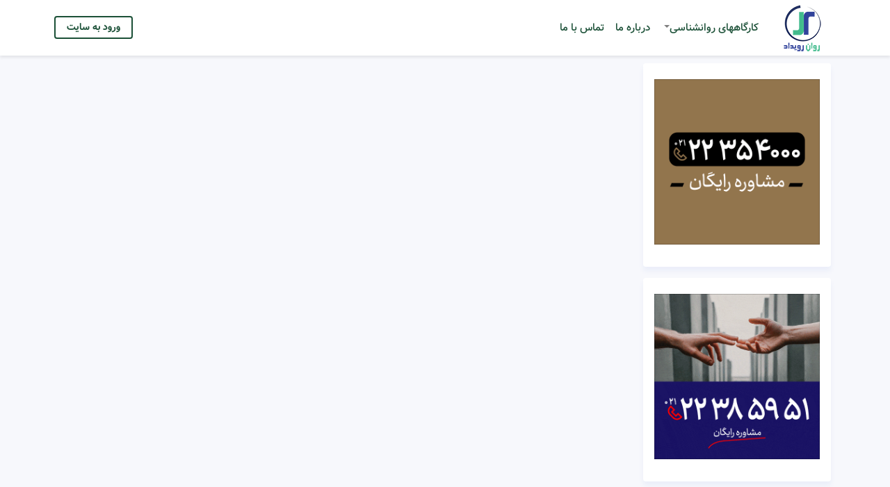

--- FILE ---
content_type: text/html; charset=UTF-8
request_url: https://psychevent.ir/tag/%D8%A7%D8%B1%D8%AF%D9%88%D8%A7%D8%AC/
body_size: 15524
content:
<!DOCTYPE html>
<html lang="en">

<head><meta charset="utf-8"><script>if(navigator.userAgent.match(/MSIE|Internet Explorer/i)||navigator.userAgent.match(/Trident\/7\..*?rv:11/i)){var href=document.location.href;if(!href.match(/[?&]nowprocket/)){if(href.indexOf("?")==-1){if(href.indexOf("#")==-1){document.location.href=href+"?nowprocket=1"}else{document.location.href=href.replace("#","?nowprocket=1#")}}else{if(href.indexOf("#")==-1){document.location.href=href+"&nowprocket=1"}else{document.location.href=href.replace("#","&nowprocket=1#")}}}}</script><script>class RocketLazyLoadScripts{constructor(){this.v="1.2.3",this.triggerEvents=["keydown","mousedown","mousemove","touchmove","touchstart","touchend","wheel"],this.userEventHandler=this._triggerListener.bind(this),this.touchStartHandler=this._onTouchStart.bind(this),this.touchMoveHandler=this._onTouchMove.bind(this),this.touchEndHandler=this._onTouchEnd.bind(this),this.clickHandler=this._onClick.bind(this),this.interceptedClicks=[],window.addEventListener("pageshow",t=>{this.persisted=t.persisted}),window.addEventListener("DOMContentLoaded",()=>{this._preconnect3rdParties()}),this.delayedScripts={normal:[],async:[],defer:[]},this.trash=[],this.allJQueries=[]}_addUserInteractionListener(t){if(document.hidden){t._triggerListener();return}this.triggerEvents.forEach(e=>window.addEventListener(e,t.userEventHandler,{passive:!0})),window.addEventListener("touchstart",t.touchStartHandler,{passive:!0}),window.addEventListener("mousedown",t.touchStartHandler),document.addEventListener("visibilitychange",t.userEventHandler)}_removeUserInteractionListener(){this.triggerEvents.forEach(t=>window.removeEventListener(t,this.userEventHandler,{passive:!0})),document.removeEventListener("visibilitychange",this.userEventHandler)}_onTouchStart(t){"HTML"!==t.target.tagName&&(window.addEventListener("touchend",this.touchEndHandler),window.addEventListener("mouseup",this.touchEndHandler),window.addEventListener("touchmove",this.touchMoveHandler,{passive:!0}),window.addEventListener("mousemove",this.touchMoveHandler),t.target.addEventListener("click",this.clickHandler),this._renameDOMAttribute(t.target,"onclick","rocket-onclick"),this._pendingClickStarted())}_onTouchMove(t){window.removeEventListener("touchend",this.touchEndHandler),window.removeEventListener("mouseup",this.touchEndHandler),window.removeEventListener("touchmove",this.touchMoveHandler,{passive:!0}),window.removeEventListener("mousemove",this.touchMoveHandler),t.target.removeEventListener("click",this.clickHandler),this._renameDOMAttribute(t.target,"rocket-onclick","onclick"),this._pendingClickFinished()}_onTouchEnd(t){window.removeEventListener("touchend",this.touchEndHandler),window.removeEventListener("mouseup",this.touchEndHandler),window.removeEventListener("touchmove",this.touchMoveHandler,{passive:!0}),window.removeEventListener("mousemove",this.touchMoveHandler)}_onClick(t){t.target.removeEventListener("click",this.clickHandler),this._renameDOMAttribute(t.target,"rocket-onclick","onclick"),this.interceptedClicks.push(t),t.preventDefault(),t.stopPropagation(),t.stopImmediatePropagation(),this._pendingClickFinished()}_replayClicks(){window.removeEventListener("touchstart",this.touchStartHandler,{passive:!0}),window.removeEventListener("mousedown",this.touchStartHandler),this.interceptedClicks.forEach(t=>{t.target.dispatchEvent(new MouseEvent("click",{view:t.view,bubbles:!0,cancelable:!0}))})}_waitForPendingClicks(){return new Promise(t=>{this._isClickPending?this._pendingClickFinished=t:t()})}_pendingClickStarted(){this._isClickPending=!0}_pendingClickFinished(){this._isClickPending=!1}_renameDOMAttribute(t,e,r){t.hasAttribute&&t.hasAttribute(e)&&(event.target.setAttribute(r,event.target.getAttribute(e)),event.target.removeAttribute(e))}_triggerListener(){this._removeUserInteractionListener(this),"loading"===document.readyState?document.addEventListener("DOMContentLoaded",this._loadEverythingNow.bind(this)):this._loadEverythingNow()}_preconnect3rdParties(){let t=[];document.querySelectorAll("script[type=rocketlazyloadscript]").forEach(e=>{if(e.hasAttribute("src")){let r=new URL(e.src).origin;r!==location.origin&&t.push({src:r,crossOrigin:e.crossOrigin||"module"===e.getAttribute("data-rocket-type")})}}),t=[...new Map(t.map(t=>[JSON.stringify(t),t])).values()],this._batchInjectResourceHints(t,"preconnect")}async _loadEverythingNow(){this.lastBreath=Date.now(),this._delayEventListeners(this),this._delayJQueryReady(this),this._handleDocumentWrite(),this._registerAllDelayedScripts(),this._preloadAllScripts(),await this._loadScriptsFromList(this.delayedScripts.normal),await this._loadScriptsFromList(this.delayedScripts.defer),await this._loadScriptsFromList(this.delayedScripts.async);try{await this._triggerDOMContentLoaded(),await this._triggerWindowLoad()}catch(t){console.error(t)}window.dispatchEvent(new Event("rocket-allScriptsLoaded")),this._waitForPendingClicks().then(()=>{this._replayClicks()}),this._emptyTrash()}_registerAllDelayedScripts(){document.querySelectorAll("script[type=rocketlazyloadscript]").forEach(t=>{t.hasAttribute("data-rocket-src")?t.hasAttribute("async")&&!1!==t.async?this.delayedScripts.async.push(t):t.hasAttribute("defer")&&!1!==t.defer||"module"===t.getAttribute("data-rocket-type")?this.delayedScripts.defer.push(t):this.delayedScripts.normal.push(t):this.delayedScripts.normal.push(t)})}async _transformScript(t){return new Promise((await this._littleBreath(),navigator.userAgent.indexOf("Firefox/")>0||""===navigator.vendor)?e=>{let r=document.createElement("script");[...t.attributes].forEach(t=>{let e=t.nodeName;"type"!==e&&("data-rocket-type"===e&&(e="type"),"data-rocket-src"===e&&(e="src"),r.setAttribute(e,t.nodeValue))}),t.text&&(r.text=t.text),r.hasAttribute("src")?(r.addEventListener("load",e),r.addEventListener("error",e)):(r.text=t.text,e());try{t.parentNode.replaceChild(r,t)}catch(i){e()}}:async e=>{function r(){t.setAttribute("data-rocket-status","failed"),e()}try{let i=t.getAttribute("data-rocket-type"),n=t.getAttribute("data-rocket-src");t.text,i?(t.type=i,t.removeAttribute("data-rocket-type")):t.removeAttribute("type"),t.addEventListener("load",function r(){t.setAttribute("data-rocket-status","executed"),e()}),t.addEventListener("error",r),n?(t.removeAttribute("data-rocket-src"),t.src=n):t.src="data:text/javascript;base64,"+window.btoa(unescape(encodeURIComponent(t.text)))}catch(s){r()}})}async _loadScriptsFromList(t){let e=t.shift();return e&&e.isConnected?(await this._transformScript(e),this._loadScriptsFromList(t)):Promise.resolve()}_preloadAllScripts(){this._batchInjectResourceHints([...this.delayedScripts.normal,...this.delayedScripts.defer,...this.delayedScripts.async],"preload")}_batchInjectResourceHints(t,e){var r=document.createDocumentFragment();t.forEach(t=>{let i=t.getAttribute&&t.getAttribute("data-rocket-src")||t.src;if(i){let n=document.createElement("link");n.href=i,n.rel=e,"preconnect"!==e&&(n.as="script"),t.getAttribute&&"module"===t.getAttribute("data-rocket-type")&&(n.crossOrigin=!0),t.crossOrigin&&(n.crossOrigin=t.crossOrigin),t.integrity&&(n.integrity=t.integrity),r.appendChild(n),this.trash.push(n)}}),document.head.appendChild(r)}_delayEventListeners(t){let e={};function r(t,r){!function t(r){!e[r]&&(e[r]={originalFunctions:{add:r.addEventListener,remove:r.removeEventListener},eventsToRewrite:[]},r.addEventListener=function(){arguments[0]=i(arguments[0]),e[r].originalFunctions.add.apply(r,arguments)},r.removeEventListener=function(){arguments[0]=i(arguments[0]),e[r].originalFunctions.remove.apply(r,arguments)});function i(t){return e[r].eventsToRewrite.indexOf(t)>=0?"rocket-"+t:t}}(t),e[t].eventsToRewrite.push(r)}function i(t,e){let r=t[e];Object.defineProperty(t,e,{get:()=>r||function(){},set(i){t["rocket"+e]=r=i}})}r(document,"DOMContentLoaded"),r(window,"DOMContentLoaded"),r(window,"load"),r(window,"pageshow"),r(document,"readystatechange"),i(document,"onreadystatechange"),i(window,"onload"),i(window,"onpageshow")}_delayJQueryReady(t){let e;function r(r){if(r&&r.fn&&!t.allJQueries.includes(r)){r.fn.ready=r.fn.init.prototype.ready=function(e){return t.domReadyFired?e.bind(document)(r):document.addEventListener("rocket-DOMContentLoaded",()=>e.bind(document)(r)),r([])};let i=r.fn.on;r.fn.on=r.fn.init.prototype.on=function(){if(this[0]===window){function t(t){return t.split(" ").map(t=>"load"===t||0===t.indexOf("load.")?"rocket-jquery-load":t).join(" ")}"string"==typeof arguments[0]||arguments[0]instanceof String?arguments[0]=t(arguments[0]):"object"==typeof arguments[0]&&Object.keys(arguments[0]).forEach(e=>{let r=arguments[0][e];delete arguments[0][e],arguments[0][t(e)]=r})}return i.apply(this,arguments),this},t.allJQueries.push(r)}e=r}r(window.jQuery),Object.defineProperty(window,"jQuery",{get:()=>e,set(t){r(t)}})}async _triggerDOMContentLoaded(){this.domReadyFired=!0,await this._littleBreath(),document.dispatchEvent(new Event("rocket-DOMContentLoaded")),await this._littleBreath(),window.dispatchEvent(new Event("rocket-DOMContentLoaded")),await this._littleBreath(),document.dispatchEvent(new Event("rocket-readystatechange")),await this._littleBreath(),document.rocketonreadystatechange&&document.rocketonreadystatechange()}async _triggerWindowLoad(){await this._littleBreath(),window.dispatchEvent(new Event("rocket-load")),await this._littleBreath(),window.rocketonload&&window.rocketonload(),await this._littleBreath(),this.allJQueries.forEach(t=>t(window).trigger("rocket-jquery-load")),await this._littleBreath();let t=new Event("rocket-pageshow");t.persisted=this.persisted,window.dispatchEvent(t),await this._littleBreath(),window.rocketonpageshow&&window.rocketonpageshow({persisted:this.persisted})}_handleDocumentWrite(){let t=new Map;document.write=document.writeln=function(e){let r=document.currentScript;r||console.error("WPRocket unable to document.write this: "+e);let i=document.createRange(),n=r.parentElement,s=t.get(r);void 0===s&&(s=r.nextSibling,t.set(r,s));let a=document.createDocumentFragment();i.setStart(a,0),a.appendChild(i.createContextualFragment(e)),n.insertBefore(a,s)}}async _littleBreath(){Date.now()-this.lastBreath>45&&(await this._requestAnimFrame(),this.lastBreath=Date.now())}async _requestAnimFrame(){return document.hidden?new Promise(t=>setTimeout(t)):new Promise(t=>requestAnimationFrame(t))}_emptyTrash(){this.trash.forEach(t=>t.remove())}static run(){let t=new RocketLazyLoadScripts;t._addUserInteractionListener(t)}}RocketLazyLoadScripts.run();</script>
  
  <meta name="viewport" content="width=device-width, initial-scale=1, minimum-scale=1, maximum-scale=1">
	<meta name='robots' content='index, follow, max-image-preview:large, max-snippet:-1, max-video-preview:-1' />

	<!-- This site is optimized with the Yoast SEO plugin v26.5 - https://yoast.com/wordpress/plugins/seo/ -->
	<title>بایگانی‌های اردواج - روان رویداد</title>
	<link rel="canonical" href="https://psychevent.ir/tag/اردواج/" />
	<meta property="og:locale" content="fa_IR" />
	<meta property="og:type" content="article" />
	<meta property="og:title" content="بایگانی‌های اردواج - روان رویداد" />
	<meta property="og:url" content="https://psychevent.ir/tag/اردواج/" />
	<meta property="og:site_name" content="روان رویداد" />
	<meta name="twitter:card" content="summary_large_image" />
	<script type="application/ld+json" class="yoast-schema-graph">{"@context":"https://schema.org","@graph":[{"@type":"CollectionPage","@id":"https://psychevent.ir/tag/%d8%a7%d8%b1%d8%af%d9%88%d8%a7%d8%ac/","url":"https://psychevent.ir/tag/%d8%a7%d8%b1%d8%af%d9%88%d8%a7%d8%ac/","name":"بایگانی‌های اردواج - روان رویداد","isPartOf":{"@id":"https://psychevent.ir/#website"},"breadcrumb":{"@id":"https://psychevent.ir/tag/%d8%a7%d8%b1%d8%af%d9%88%d8%a7%d8%ac/#breadcrumb"},"inLanguage":"fa-IR"},{"@type":"BreadcrumbList","@id":"https://psychevent.ir/tag/%d8%a7%d8%b1%d8%af%d9%88%d8%a7%d8%ac/#breadcrumb","itemListElement":[{"@type":"ListItem","position":1,"name":"خانه","item":"https://psychevent.ir/"},{"@type":"ListItem","position":2,"name":"اردواج"}]},{"@type":"WebSite","@id":"https://psychevent.ir/#website","url":"https://psychevent.ir/","name":"روان رویداد","description":"سامانه اطلاع رسانی رویدادهای روانشناسی","potentialAction":[{"@type":"SearchAction","target":{"@type":"EntryPoint","urlTemplate":"https://psychevent.ir/?s={search_term_string}"},"query-input":{"@type":"PropertyValueSpecification","valueRequired":true,"valueName":"search_term_string"}}],"inLanguage":"fa-IR"}]}</script>
	<!-- / Yoast SEO plugin. -->



<link rel="alternate" type="application/rss+xml" title="روان رویداد &raquo; خوراک" href="https://psychevent.ir/feed/" />
<link rel="alternate" type="application/rss+xml" title="روان رویداد &raquo; خوراک دیدگاه‌ها" href="https://psychevent.ir/comments/feed/" />
<link rel="alternate" type="application/rss+xml" title="روان رویداد &raquo; اردواج خوراک برچسب" href="https://psychevent.ir/tag/%d8%a7%d8%b1%d8%af%d9%88%d8%a7%d8%ac/feed/" />
<style id='wp-img-auto-sizes-contain-inline-css' type='text/css'>
img:is([sizes=auto i],[sizes^="auto," i]){contain-intrinsic-size:3000px 1500px}
/*# sourceURL=wp-img-auto-sizes-contain-inline-css */
</style>
<style id='wp-emoji-styles-inline-css' type='text/css'>

	img.wp-smiley, img.emoji {
		display: inline !important;
		border: none !important;
		box-shadow: none !important;
		height: 1em !important;
		width: 1em !important;
		margin: 0 0.07em !important;
		vertical-align: -0.1em !important;
		background: none !important;
		padding: 0 !important;
	}
/*# sourceURL=wp-emoji-styles-inline-css */
</style>
<style id='wp-block-library-inline-css' type='text/css'>
:root{--wp-block-synced-color:#7a00df;--wp-block-synced-color--rgb:122,0,223;--wp-bound-block-color:var(--wp-block-synced-color);--wp-editor-canvas-background:#ddd;--wp-admin-theme-color:#007cba;--wp-admin-theme-color--rgb:0,124,186;--wp-admin-theme-color-darker-10:#006ba1;--wp-admin-theme-color-darker-10--rgb:0,107,160.5;--wp-admin-theme-color-darker-20:#005a87;--wp-admin-theme-color-darker-20--rgb:0,90,135;--wp-admin-border-width-focus:2px}@media (min-resolution:192dpi){:root{--wp-admin-border-width-focus:1.5px}}.wp-element-button{cursor:pointer}:root .has-very-light-gray-background-color{background-color:#eee}:root .has-very-dark-gray-background-color{background-color:#313131}:root .has-very-light-gray-color{color:#eee}:root .has-very-dark-gray-color{color:#313131}:root .has-vivid-green-cyan-to-vivid-cyan-blue-gradient-background{background:linear-gradient(135deg,#00d084,#0693e3)}:root .has-purple-crush-gradient-background{background:linear-gradient(135deg,#34e2e4,#4721fb 50%,#ab1dfe)}:root .has-hazy-dawn-gradient-background{background:linear-gradient(135deg,#faaca8,#dad0ec)}:root .has-subdued-olive-gradient-background{background:linear-gradient(135deg,#fafae1,#67a671)}:root .has-atomic-cream-gradient-background{background:linear-gradient(135deg,#fdd79a,#004a59)}:root .has-nightshade-gradient-background{background:linear-gradient(135deg,#330968,#31cdcf)}:root .has-midnight-gradient-background{background:linear-gradient(135deg,#020381,#2874fc)}:root{--wp--preset--font-size--normal:16px;--wp--preset--font-size--huge:42px}.has-regular-font-size{font-size:1em}.has-larger-font-size{font-size:2.625em}.has-normal-font-size{font-size:var(--wp--preset--font-size--normal)}.has-huge-font-size{font-size:var(--wp--preset--font-size--huge)}.has-text-align-center{text-align:center}.has-text-align-left{text-align:left}.has-text-align-right{text-align:right}.has-fit-text{white-space:nowrap!important}#end-resizable-editor-section{display:none}.aligncenter{clear:both}.items-justified-left{justify-content:flex-start}.items-justified-center{justify-content:center}.items-justified-right{justify-content:flex-end}.items-justified-space-between{justify-content:space-between}.screen-reader-text{border:0;clip-path:inset(50%);height:1px;margin:-1px;overflow:hidden;padding:0;position:absolute;width:1px;word-wrap:normal!important}.screen-reader-text:focus{background-color:#ddd;clip-path:none;color:#444;display:block;font-size:1em;height:auto;left:5px;line-height:normal;padding:15px 23px 14px;text-decoration:none;top:5px;width:auto;z-index:100000}html :where(.has-border-color){border-style:solid}html :where([style*=border-top-color]){border-top-style:solid}html :where([style*=border-right-color]){border-right-style:solid}html :where([style*=border-bottom-color]){border-bottom-style:solid}html :where([style*=border-left-color]){border-left-style:solid}html :where([style*=border-width]){border-style:solid}html :where([style*=border-top-width]){border-top-style:solid}html :where([style*=border-right-width]){border-right-style:solid}html :where([style*=border-bottom-width]){border-bottom-style:solid}html :where([style*=border-left-width]){border-left-style:solid}html :where(img[class*=wp-image-]){height:auto;max-width:100%}:where(figure){margin:0 0 1em}html :where(.is-position-sticky){--wp-admin--admin-bar--position-offset:var(--wp-admin--admin-bar--height,0px)}@media screen and (max-width:600px){html :where(.is-position-sticky){--wp-admin--admin-bar--position-offset:0px}}

/*# sourceURL=wp-block-library-inline-css */
</style><style id='wp-block-image-inline-css' type='text/css'>
.wp-block-image>a,.wp-block-image>figure>a{display:inline-block}.wp-block-image img{box-sizing:border-box;height:auto;max-width:100%;vertical-align:bottom}@media not (prefers-reduced-motion){.wp-block-image img.hide{visibility:hidden}.wp-block-image img.show{animation:show-content-image .4s}}.wp-block-image[style*=border-radius] img,.wp-block-image[style*=border-radius]>a{border-radius:inherit}.wp-block-image.has-custom-border img{box-sizing:border-box}.wp-block-image.aligncenter{text-align:center}.wp-block-image.alignfull>a,.wp-block-image.alignwide>a{width:100%}.wp-block-image.alignfull img,.wp-block-image.alignwide img{height:auto;width:100%}.wp-block-image .aligncenter,.wp-block-image .alignleft,.wp-block-image .alignright,.wp-block-image.aligncenter,.wp-block-image.alignleft,.wp-block-image.alignright{display:table}.wp-block-image .aligncenter>figcaption,.wp-block-image .alignleft>figcaption,.wp-block-image .alignright>figcaption,.wp-block-image.aligncenter>figcaption,.wp-block-image.alignleft>figcaption,.wp-block-image.alignright>figcaption{caption-side:bottom;display:table-caption}.wp-block-image .alignleft{float:left;margin:.5em 1em .5em 0}.wp-block-image .alignright{float:right;margin:.5em 0 .5em 1em}.wp-block-image .aligncenter{margin-left:auto;margin-right:auto}.wp-block-image :where(figcaption){margin-bottom:1em;margin-top:.5em}.wp-block-image.is-style-circle-mask img{border-radius:9999px}@supports ((-webkit-mask-image:none) or (mask-image:none)) or (-webkit-mask-image:none){.wp-block-image.is-style-circle-mask img{border-radius:0;-webkit-mask-image:url('data:image/svg+xml;utf8,<svg viewBox="0 0 100 100" xmlns="http://www.w3.org/2000/svg"><circle cx="50" cy="50" r="50"/></svg>');mask-image:url('data:image/svg+xml;utf8,<svg viewBox="0 0 100 100" xmlns="http://www.w3.org/2000/svg"><circle cx="50" cy="50" r="50"/></svg>');mask-mode:alpha;-webkit-mask-position:center;mask-position:center;-webkit-mask-repeat:no-repeat;mask-repeat:no-repeat;-webkit-mask-size:contain;mask-size:contain}}:root :where(.wp-block-image.is-style-rounded img,.wp-block-image .is-style-rounded img){border-radius:9999px}.wp-block-image figure{margin:0}.wp-lightbox-container{display:flex;flex-direction:column;position:relative}.wp-lightbox-container img{cursor:zoom-in}.wp-lightbox-container img:hover+button{opacity:1}.wp-lightbox-container button{align-items:center;backdrop-filter:blur(16px) saturate(180%);background-color:#5a5a5a40;border:none;border-radius:4px;cursor:zoom-in;display:flex;height:20px;justify-content:center;left:16px;opacity:0;padding:0;position:absolute;text-align:center;top:16px;width:20px;z-index:100}@media not (prefers-reduced-motion){.wp-lightbox-container button{transition:opacity .2s ease}}.wp-lightbox-container button:focus-visible{outline:3px auto #5a5a5a40;outline:3px auto -webkit-focus-ring-color;outline-offset:3px}.wp-lightbox-container button:hover{cursor:pointer;opacity:1}.wp-lightbox-container button:focus{opacity:1}.wp-lightbox-container button:focus,.wp-lightbox-container button:hover,.wp-lightbox-container button:not(:hover):not(:active):not(.has-background){background-color:#5a5a5a40;border:none}.wp-lightbox-overlay{box-sizing:border-box;cursor:zoom-out;height:100vh;overflow:hidden;position:fixed;right:0;top:0;visibility:hidden;width:100%;z-index:100000}.wp-lightbox-overlay .close-button{align-items:center;cursor:pointer;display:flex;justify-content:center;left:calc(env(safe-area-inset-left) + 16px);min-height:40px;min-width:40px;padding:0;position:absolute;top:calc(env(safe-area-inset-top) + 16px);z-index:5000000}.wp-lightbox-overlay .close-button:focus,.wp-lightbox-overlay .close-button:hover,.wp-lightbox-overlay .close-button:not(:hover):not(:active):not(.has-background){background:none;border:none}.wp-lightbox-overlay .lightbox-image-container{height:var(--wp--lightbox-container-height);overflow:hidden;position:absolute;right:50%;top:50%;transform:translate(50%,-50%);transform-origin:top right;width:var(--wp--lightbox-container-width);z-index:9999999999}.wp-lightbox-overlay .wp-block-image{align-items:center;box-sizing:border-box;display:flex;height:100%;justify-content:center;margin:0;position:relative;transform-origin:100% 0;width:100%;z-index:3000000}.wp-lightbox-overlay .wp-block-image img{height:var(--wp--lightbox-image-height);min-height:var(--wp--lightbox-image-height);min-width:var(--wp--lightbox-image-width);width:var(--wp--lightbox-image-width)}.wp-lightbox-overlay .wp-block-image figcaption{display:none}.wp-lightbox-overlay button{background:none;border:none}.wp-lightbox-overlay .scrim{background-color:#fff;height:100%;opacity:.9;position:absolute;width:100%;z-index:2000000}.wp-lightbox-overlay.active{visibility:visible}@media not (prefers-reduced-motion){.wp-lightbox-overlay.active{animation:turn-on-visibility .25s both}.wp-lightbox-overlay.active img{animation:turn-on-visibility .35s both}.wp-lightbox-overlay.show-closing-animation:not(.active){animation:turn-off-visibility .35s both}.wp-lightbox-overlay.show-closing-animation:not(.active) img{animation:turn-off-visibility .25s both}.wp-lightbox-overlay.zoom.active{animation:none;opacity:1;visibility:visible}.wp-lightbox-overlay.zoom.active .lightbox-image-container{animation:lightbox-zoom-in .4s}.wp-lightbox-overlay.zoom.active .lightbox-image-container img{animation:none}.wp-lightbox-overlay.zoom.active .scrim{animation:turn-on-visibility .4s forwards}.wp-lightbox-overlay.zoom.show-closing-animation:not(.active){animation:none}.wp-lightbox-overlay.zoom.show-closing-animation:not(.active) .lightbox-image-container{animation:lightbox-zoom-out .4s}.wp-lightbox-overlay.zoom.show-closing-animation:not(.active) .lightbox-image-container img{animation:none}.wp-lightbox-overlay.zoom.show-closing-animation:not(.active) .scrim{animation:turn-off-visibility .4s forwards}}@keyframes show-content-image{0%{visibility:hidden}99%{visibility:hidden}to{visibility:visible}}@keyframes turn-on-visibility{0%{opacity:0}to{opacity:1}}@keyframes turn-off-visibility{0%{opacity:1;visibility:visible}99%{opacity:0;visibility:visible}to{opacity:0;visibility:hidden}}@keyframes lightbox-zoom-in{0%{transform:translate(calc(((-100vw + var(--wp--lightbox-scrollbar-width))/2 + var(--wp--lightbox-initial-left-position))*-1),calc(-50vh + var(--wp--lightbox-initial-top-position))) scale(var(--wp--lightbox-scale))}to{transform:translate(50%,-50%) scale(1)}}@keyframes lightbox-zoom-out{0%{transform:translate(50%,-50%) scale(1);visibility:visible}99%{visibility:visible}to{transform:translate(calc(((-100vw + var(--wp--lightbox-scrollbar-width))/2 + var(--wp--lightbox-initial-left-position))*-1),calc(-50vh + var(--wp--lightbox-initial-top-position))) scale(var(--wp--lightbox-scale));visibility:hidden}}
/*# sourceURL=https://psychevent.ir/wp-includes/blocks/image/style.min.css */
</style>
<style id='global-styles-inline-css' type='text/css'>
:root{--wp--preset--aspect-ratio--square: 1;--wp--preset--aspect-ratio--4-3: 4/3;--wp--preset--aspect-ratio--3-4: 3/4;--wp--preset--aspect-ratio--3-2: 3/2;--wp--preset--aspect-ratio--2-3: 2/3;--wp--preset--aspect-ratio--16-9: 16/9;--wp--preset--aspect-ratio--9-16: 9/16;--wp--preset--color--black: #000000;--wp--preset--color--cyan-bluish-gray: #abb8c3;--wp--preset--color--white: #ffffff;--wp--preset--color--pale-pink: #f78da7;--wp--preset--color--vivid-red: #cf2e2e;--wp--preset--color--luminous-vivid-orange: #ff6900;--wp--preset--color--luminous-vivid-amber: #fcb900;--wp--preset--color--light-green-cyan: #7bdcb5;--wp--preset--color--vivid-green-cyan: #00d084;--wp--preset--color--pale-cyan-blue: #8ed1fc;--wp--preset--color--vivid-cyan-blue: #0693e3;--wp--preset--color--vivid-purple: #9b51e0;--wp--preset--gradient--vivid-cyan-blue-to-vivid-purple: linear-gradient(135deg,rgb(6,147,227) 0%,rgb(155,81,224) 100%);--wp--preset--gradient--light-green-cyan-to-vivid-green-cyan: linear-gradient(135deg,rgb(122,220,180) 0%,rgb(0,208,130) 100%);--wp--preset--gradient--luminous-vivid-amber-to-luminous-vivid-orange: linear-gradient(135deg,rgb(252,185,0) 0%,rgb(255,105,0) 100%);--wp--preset--gradient--luminous-vivid-orange-to-vivid-red: linear-gradient(135deg,rgb(255,105,0) 0%,rgb(207,46,46) 100%);--wp--preset--gradient--very-light-gray-to-cyan-bluish-gray: linear-gradient(135deg,rgb(238,238,238) 0%,rgb(169,184,195) 100%);--wp--preset--gradient--cool-to-warm-spectrum: linear-gradient(135deg,rgb(74,234,220) 0%,rgb(151,120,209) 20%,rgb(207,42,186) 40%,rgb(238,44,130) 60%,rgb(251,105,98) 80%,rgb(254,248,76) 100%);--wp--preset--gradient--blush-light-purple: linear-gradient(135deg,rgb(255,206,236) 0%,rgb(152,150,240) 100%);--wp--preset--gradient--blush-bordeaux: linear-gradient(135deg,rgb(254,205,165) 0%,rgb(254,45,45) 50%,rgb(107,0,62) 100%);--wp--preset--gradient--luminous-dusk: linear-gradient(135deg,rgb(255,203,112) 0%,rgb(199,81,192) 50%,rgb(65,88,208) 100%);--wp--preset--gradient--pale-ocean: linear-gradient(135deg,rgb(255,245,203) 0%,rgb(182,227,212) 50%,rgb(51,167,181) 100%);--wp--preset--gradient--electric-grass: linear-gradient(135deg,rgb(202,248,128) 0%,rgb(113,206,126) 100%);--wp--preset--gradient--midnight: linear-gradient(135deg,rgb(2,3,129) 0%,rgb(40,116,252) 100%);--wp--preset--font-size--small: 13px;--wp--preset--font-size--medium: 20px;--wp--preset--font-size--large: 36px;--wp--preset--font-size--x-large: 42px;--wp--preset--spacing--20: 0.44rem;--wp--preset--spacing--30: 0.67rem;--wp--preset--spacing--40: 1rem;--wp--preset--spacing--50: 1.5rem;--wp--preset--spacing--60: 2.25rem;--wp--preset--spacing--70: 3.38rem;--wp--preset--spacing--80: 5.06rem;--wp--preset--shadow--natural: 6px 6px 9px rgba(0, 0, 0, 0.2);--wp--preset--shadow--deep: 12px 12px 50px rgba(0, 0, 0, 0.4);--wp--preset--shadow--sharp: 6px 6px 0px rgba(0, 0, 0, 0.2);--wp--preset--shadow--outlined: 6px 6px 0px -3px rgb(255, 255, 255), 6px 6px rgb(0, 0, 0);--wp--preset--shadow--crisp: 6px 6px 0px rgb(0, 0, 0);}:where(.is-layout-flex){gap: 0.5em;}:where(.is-layout-grid){gap: 0.5em;}body .is-layout-flex{display: flex;}.is-layout-flex{flex-wrap: wrap;align-items: center;}.is-layout-flex > :is(*, div){margin: 0;}body .is-layout-grid{display: grid;}.is-layout-grid > :is(*, div){margin: 0;}:where(.wp-block-columns.is-layout-flex){gap: 2em;}:where(.wp-block-columns.is-layout-grid){gap: 2em;}:where(.wp-block-post-template.is-layout-flex){gap: 1.25em;}:where(.wp-block-post-template.is-layout-grid){gap: 1.25em;}.has-black-color{color: var(--wp--preset--color--black) !important;}.has-cyan-bluish-gray-color{color: var(--wp--preset--color--cyan-bluish-gray) !important;}.has-white-color{color: var(--wp--preset--color--white) !important;}.has-pale-pink-color{color: var(--wp--preset--color--pale-pink) !important;}.has-vivid-red-color{color: var(--wp--preset--color--vivid-red) !important;}.has-luminous-vivid-orange-color{color: var(--wp--preset--color--luminous-vivid-orange) !important;}.has-luminous-vivid-amber-color{color: var(--wp--preset--color--luminous-vivid-amber) !important;}.has-light-green-cyan-color{color: var(--wp--preset--color--light-green-cyan) !important;}.has-vivid-green-cyan-color{color: var(--wp--preset--color--vivid-green-cyan) !important;}.has-pale-cyan-blue-color{color: var(--wp--preset--color--pale-cyan-blue) !important;}.has-vivid-cyan-blue-color{color: var(--wp--preset--color--vivid-cyan-blue) !important;}.has-vivid-purple-color{color: var(--wp--preset--color--vivid-purple) !important;}.has-black-background-color{background-color: var(--wp--preset--color--black) !important;}.has-cyan-bluish-gray-background-color{background-color: var(--wp--preset--color--cyan-bluish-gray) !important;}.has-white-background-color{background-color: var(--wp--preset--color--white) !important;}.has-pale-pink-background-color{background-color: var(--wp--preset--color--pale-pink) !important;}.has-vivid-red-background-color{background-color: var(--wp--preset--color--vivid-red) !important;}.has-luminous-vivid-orange-background-color{background-color: var(--wp--preset--color--luminous-vivid-orange) !important;}.has-luminous-vivid-amber-background-color{background-color: var(--wp--preset--color--luminous-vivid-amber) !important;}.has-light-green-cyan-background-color{background-color: var(--wp--preset--color--light-green-cyan) !important;}.has-vivid-green-cyan-background-color{background-color: var(--wp--preset--color--vivid-green-cyan) !important;}.has-pale-cyan-blue-background-color{background-color: var(--wp--preset--color--pale-cyan-blue) !important;}.has-vivid-cyan-blue-background-color{background-color: var(--wp--preset--color--vivid-cyan-blue) !important;}.has-vivid-purple-background-color{background-color: var(--wp--preset--color--vivid-purple) !important;}.has-black-border-color{border-color: var(--wp--preset--color--black) !important;}.has-cyan-bluish-gray-border-color{border-color: var(--wp--preset--color--cyan-bluish-gray) !important;}.has-white-border-color{border-color: var(--wp--preset--color--white) !important;}.has-pale-pink-border-color{border-color: var(--wp--preset--color--pale-pink) !important;}.has-vivid-red-border-color{border-color: var(--wp--preset--color--vivid-red) !important;}.has-luminous-vivid-orange-border-color{border-color: var(--wp--preset--color--luminous-vivid-orange) !important;}.has-luminous-vivid-amber-border-color{border-color: var(--wp--preset--color--luminous-vivid-amber) !important;}.has-light-green-cyan-border-color{border-color: var(--wp--preset--color--light-green-cyan) !important;}.has-vivid-green-cyan-border-color{border-color: var(--wp--preset--color--vivid-green-cyan) !important;}.has-pale-cyan-blue-border-color{border-color: var(--wp--preset--color--pale-cyan-blue) !important;}.has-vivid-cyan-blue-border-color{border-color: var(--wp--preset--color--vivid-cyan-blue) !important;}.has-vivid-purple-border-color{border-color: var(--wp--preset--color--vivid-purple) !important;}.has-vivid-cyan-blue-to-vivid-purple-gradient-background{background: var(--wp--preset--gradient--vivid-cyan-blue-to-vivid-purple) !important;}.has-light-green-cyan-to-vivid-green-cyan-gradient-background{background: var(--wp--preset--gradient--light-green-cyan-to-vivid-green-cyan) !important;}.has-luminous-vivid-amber-to-luminous-vivid-orange-gradient-background{background: var(--wp--preset--gradient--luminous-vivid-amber-to-luminous-vivid-orange) !important;}.has-luminous-vivid-orange-to-vivid-red-gradient-background{background: var(--wp--preset--gradient--luminous-vivid-orange-to-vivid-red) !important;}.has-very-light-gray-to-cyan-bluish-gray-gradient-background{background: var(--wp--preset--gradient--very-light-gray-to-cyan-bluish-gray) !important;}.has-cool-to-warm-spectrum-gradient-background{background: var(--wp--preset--gradient--cool-to-warm-spectrum) !important;}.has-blush-light-purple-gradient-background{background: var(--wp--preset--gradient--blush-light-purple) !important;}.has-blush-bordeaux-gradient-background{background: var(--wp--preset--gradient--blush-bordeaux) !important;}.has-luminous-dusk-gradient-background{background: var(--wp--preset--gradient--luminous-dusk) !important;}.has-pale-ocean-gradient-background{background: var(--wp--preset--gradient--pale-ocean) !important;}.has-electric-grass-gradient-background{background: var(--wp--preset--gradient--electric-grass) !important;}.has-midnight-gradient-background{background: var(--wp--preset--gradient--midnight) !important;}.has-small-font-size{font-size: var(--wp--preset--font-size--small) !important;}.has-medium-font-size{font-size: var(--wp--preset--font-size--medium) !important;}.has-large-font-size{font-size: var(--wp--preset--font-size--large) !important;}.has-x-large-font-size{font-size: var(--wp--preset--font-size--x-large) !important;}
/*# sourceURL=global-styles-inline-css */
</style>

<style id='classic-theme-styles-inline-css' type='text/css'>
/*! This file is auto-generated */
.wp-block-button__link{color:#fff;background-color:#32373c;border-radius:9999px;box-shadow:none;text-decoration:none;padding:calc(.667em + 2px) calc(1.333em + 2px);font-size:1.125em}.wp-block-file__button{background:#32373c;color:#fff;text-decoration:none}
/*# sourceURL=/wp-includes/css/classic-themes.min.css */
</style>
<link data-minify="1" rel='stylesheet' id='wpast-styles-css' href='https://psychevent.ir/wp-content/cache/min/1/wp-content/plugins/wp-advanced-support-ticket/assets/css/styles.css?ver=1768685644' type='text/css' media='all' />
<link rel='stylesheet' id='wpast-uppy-styles-css' href='https://psychevent.ir/wp-content/plugins/wp-advanced-support-ticket/assets/css/uppy.min.css?ver=1.15.0' type='text/css' media='all' />
<link data-minify="1" rel='stylesheet' id='wpast-styles-rtl-css' href='https://psychevent.ir/wp-content/cache/min/1/wp-content/plugins/wp-advanced-support-ticket/assets/css/rtl.css?ver=1768685644' type='text/css' media='all' />
<link rel='stylesheet' id='bootstrap-css' href='https://psychevent.ir/wp-content/themes/psychevent.v2/dist/css/bootstrap.min.css?ver=6.9' type='text/css' media='all' />
<link data-minify="1" rel='stylesheet' id='swiper-css' href='https://psychevent.ir/wp-content/cache/min/1/wp-content/themes/psychevent.v2/dist/css/swiper-bundle.min.css?ver=1768685644' type='text/css' media='all' />
<link data-minify="1" rel='stylesheet' id='fontawesome-css' href='https://psychevent.ir/wp-content/cache/min/1/wp-content/themes/psychevent.v2/dist/css/all.min.css?ver=1768685644' type='text/css' media='all' />
<link rel='stylesheet' id='simpleLightbox-css' href='https://psychevent.ir/wp-content/themes/psychevent.v2/dist/css/simpleLightbox.min.css?ver=6.9' type='text/css' media='all' />
<link data-minify="1" rel='stylesheet' id='custom-css' href='https://psychevent.ir/wp-content/cache/min/1/wp-content/themes/psychevent.v2/assets/css/custom.css?ver=1768685644' type='text/css' media='all' />
<link rel='stylesheet' id='style-css' href='https://psychevent.ir/wp-content/themes/psychevent.v2/style.css?ver=6.9' type='text/css' media='all' />
<script type="rocketlazyloadscript" data-rocket-type="text/javascript" data-rocket-src="https://psychevent.ir/wp-includes/js/jquery/jquery.min.js?ver=3.7.1" id="jquery-core-js" defer></script>
<script type="rocketlazyloadscript" data-rocket-type="text/javascript" data-rocket-src="https://psychevent.ir/wp-includes/js/jquery/jquery-migrate.min.js?ver=3.4.1" id="jquery-migrate-js" defer></script>
<script type="rocketlazyloadscript" data-rocket-type="text/javascript" data-rocket-src="https://psychevent.ir/wp-content/themes/psychevent.v2/dist/js/bootstrap.min.js?ver=1" id="bootstrapjs-js" defer></script>
<script type="rocketlazyloadscript" data-rocket-type="text/javascript" data-rocket-src="https://psychevent.ir/wp-content/themes/psychevent.v2/dist/js/swiper-bundle.min.js?ver=1" id="swiperjs-js" defer></script>
<script type="rocketlazyloadscript" data-rocket-type="text/javascript" data-rocket-src="https://psychevent.ir/wp-content/themes/psychevent.v2/dist/js/jquery.countdown.min.js?ver=1" id="countdownjs-js" defer></script>
<script type="rocketlazyloadscript" data-rocket-type="text/javascript" data-rocket-src="https://psychevent.ir/wp-content/themes/psychevent.v2/dist/js/simpleLightbox.min.js?ver=1" id="simpleLightboxjs-js" defer></script>
<script type="rocketlazyloadscript" data-minify="1" data-rocket-type="text/javascript" data-rocket-src="https://psychevent.ir/wp-content/cache/min/1/wp-content/themes/psychevent.v2/assets/js/custom.js?ver=1768685644" id="customjs-js" defer></script>
<link rel="https://api.w.org/" href="https://psychevent.ir/wp-json/" /><link rel="alternate" title="JSON" type="application/json" href="https://psychevent.ir/wp-json/wp/v2/tags/766" /><link rel="EditURI" type="application/rsd+xml" title="RSD" href="https://psychevent.ir/xmlrpc.php?rsd" />
<meta name="generator" content="WordPress 6.9" />
<meta name="wpast-nonce" content="6fe93d100a"><style type="text/css">
</style>
<script type="rocketlazyloadscript" data-rocket-type="text/javascript">
    (function(){
    var now = new Date();
    var head = document.getElementsByTagName('head')[0];
    var script = document.createElement('script');
    script.async = true;
    var script_address = 'https://cdn.yektanet.com/js/psychevent.ir/native-psychevent.ir-15833.js';
    script.src = script_address + '?v=' + now.getFullYear().toString() + '0' + now.getMonth() + '0' + now.getDate() + '0' + now.getHours();
    head.appendChild(script);
    })();
</script>
<style type="text/css">.recentcomments a{display:inline !important;padding:0 !important;margin:0 !important;}</style><link rel="icon" href="https://psychevent.ir/wp-content/uploads/2021/08/cropped-روان-رویداد-لوگو-32x32.png" sizes="32x32" />
<link rel="icon" href="https://psychevent.ir/wp-content/uploads/2021/08/cropped-روان-رویداد-لوگو-192x192.png" sizes="192x192" />
<link rel="apple-touch-icon" href="https://psychevent.ir/wp-content/uploads/2021/08/cropped-روان-رویداد-لوگو-180x180.png" />
<meta name="msapplication-TileImage" content="https://psychevent.ir/wp-content/uploads/2021/08/cropped-روان-رویداد-لوگو-270x270.png" />
		<style type="text/css" id="wp-custom-css">
			.wpast-wrap .wpast-form-label {
    width: 100% !important;
}		</style>
		<!-- Global site tag (gtag.js) - Google Analytics -->
<script type="rocketlazyloadscript" async data-rocket-src="https://www.googletagmanager.com/gtag/js?id=UA-118745816-1"></script>
<script type="rocketlazyloadscript">
  window.dataLayer = window.dataLayer || [];
  function gtag(){dataLayer.push(arguments);}
  gtag('js', new Date());

  gtag('config', 'UA-118745816-1');
</script>
</head>

<body class="rtl archive tag tag-766 wp-theme-psycheventv2">

  <header class=" box-header fixed-top">
    <div class="container ">
      <div class="row d-flex flex-row-reverse position-relative">
        <div class="col-lg-7 col-md-12 col-sm-12 col-12 ">

          <nav class="navbar navbar-expand-lg navbar-light  d-flex flex-row-reverse px-0 py-0">
            <a class="navbar-brand mr-0 py-0" href="https://psychevent.ir/"><img src="https://psychevent.ir/wp-content/uploads/2021/08/لوگو-سایت.png" width="80"
                height="80"></a>
       
			     <button class="navbar-toggler" type="button" data-toggle="collapse" data-target="#navbarNavDropdown" aria-controls="navbarNavDropdown" aria-expanded="false" aria-label="Toggle navigation">
        <span class="navbar-toggler-icon"></span>
    </button>
       
			    <div id="navbarNavDropdown" class="collapse navbar-collapse"><ul id="menu-%d9%81%d9%87%d8%b1%d8%b3%d8%aa" class="nav navbar-nav ml-auto text-right d-rtl pr-lg-3 pr-md-0 pr-0" itemscope itemtype="http://www.schema.org/SiteNavigationElement"><li  id="menu-item-30350" class="menu-item menu-item-type-custom menu-item-object-custom menu-item-has-children dropdown menu-item-30350 nav-item"><a href="#" data-toggle="dropdown" aria-expanded="false" class="dropdown-toggle nav-link" id="menu-item-dropdown-30350"><span itemprop="name">کارگاههای روانشناسی</span></a>
<ul class="dropdown-menu" aria-labelledby="menu-item-dropdown-30350">
	<li  id="menu-item-32013" class="menu-item menu-item-type-custom menu-item-object-custom menu-item-home menu-item-has-children dropdown menu-item-32013 nav-item"><a itemprop="url" href="https://psychevent.ir" class="dropdown-item"><span itemprop="name">تشخیصی</span></a>
	<ul class="dropdown-menu" aria-labelledby="menu-item-dropdown-30350">
		<li  id="menu-item-31553" class="menu-item menu-item-type-taxonomy menu-item-object-events_cat menu-item-31553 nav-item"><a itemprop="url" href="https://psychevent.ir/event_cat/diagnosis/" class="dropdown-item"><span itemprop="name">ارزیابی و تشخیص</span></a></li>
		<li  id="menu-item-31558" class="menu-item menu-item-type-taxonomy menu-item-object-events_cat menu-item-31558 nav-item"><a itemprop="url" href="https://psychevent.ir/event_cat/%da%a9%d8%a7%d8%b1%da%af%d8%a7%d9%87-%d8%a2%d8%b3%db%8c%d8%a8-%d8%b4%d9%86%d8%a7%d8%b3%db%8c-%d8%b1%d9%88%d8%a7%d9%86%db%8c/" class="dropdown-item"><span itemprop="name">کارگاه آسیب شناسی روانی</span></a></li>
	</ul>
</li>
	<li  id="menu-item-32014" class="menu-item menu-item-type-custom menu-item-object-custom menu-item-home menu-item-has-children dropdown menu-item-32014 nav-item"><a itemprop="url" href="https://psychevent.ir" class="dropdown-item"><span itemprop="name">درمانی</span></a>
	<ul class="dropdown-menu" aria-labelledby="menu-item-dropdown-30350">
		<li  id="menu-item-31551" class="menu-item menu-item-type-taxonomy menu-item-object-events_cat menu-item-31551 nav-item"><a itemprop="url" href="https://psychevent.ir/event_cat/%da%a9%d8%a7%d8%b1%da%af%d8%a7%d9%87-%d8%af%d8%b1%d9%85%d8%a7%d9%86-%d8%b4%d9%86%d8%a7%d8%ae%d8%aa%db%8c-%d8%b1%d9%81%d8%aa%d8%a7%d8%b1%db%8c/" class="dropdown-item"><span itemprop="name">کارگاه درمان شناختی رفتاری</span></a></li>
		<li  id="menu-item-31567" class="menu-item menu-item-type-taxonomy menu-item-object-events_cat menu-item-31567 nav-item"><a itemprop="url" href="https://psychevent.ir/event_cat/schematherapy/" class="dropdown-item"><span itemprop="name">کارگاه طرحواره درمانی</span></a></li>
		<li  id="menu-item-31555" class="menu-item menu-item-type-taxonomy menu-item-object-events_cat menu-item-31555 nav-item"><a itemprop="url" href="https://psychevent.ir/event_cat/%da%a9%d8%a7%d8%b1%da%af%d8%a7%d9%87-%d8%af%d8%b1%d9%85%d8%a7%d9%86-%d9%85%d8%a8%d8%aa%d9%86%db%8c-%d8%a8%d8%b1-%d9%be%d8%b0%db%8c%d8%b1%d8%b4-%d9%88-%d8%aa%d8%b9%d9%87%d8%af/" class="dropdown-item"><span itemprop="name">کارگاه درمان مبتنی بر پذیرش و تعهد</span></a></li>
		<li  id="menu-item-31554" class="menu-item menu-item-type-taxonomy menu-item-object-events_cat menu-item-31554 nav-item"><a itemprop="url" href="https://psychevent.ir/event_cat/eft/" class="dropdown-item"><span itemprop="name">درمان هیجان مدار</span></a></li>
		<li  id="menu-item-31552" class="menu-item menu-item-type-taxonomy menu-item-object-events_cat menu-item-31552 nav-item"><a itemprop="url" href="https://psychevent.ir/event_cat/%da%a9%d8%a7%d8%b1%da%af%d8%a7%d9%87-%d8%b2%d9%88%d8%ac-%d8%af%d8%b1%d9%85%d8%a7%d9%86%db%8c/" class="dropdown-item"><span itemprop="name">کارگاه زوج درمانی</span></a></li>
		<li  id="menu-item-31557" class="menu-item menu-item-type-taxonomy menu-item-object-events_cat menu-item-31557 nav-item"><a itemprop="url" href="https://psychevent.ir/event_cat/%da%a9%d8%a7%d8%b1%da%af%d8%a7%d9%87-mmt/" class="dropdown-item"><span itemprop="name">کارگاه MMT</span></a></li>
		<li  id="menu-item-31556" class="menu-item menu-item-type-taxonomy menu-item-object-events_cat menu-item-31556 nav-item"><a itemprop="url" href="https://psychevent.ir/event_cat/supervision/" class="dropdown-item"><span itemprop="name">سوپرویژن و کارورزی</span></a></li>
		<li  id="menu-item-31560" class="menu-item menu-item-type-taxonomy menu-item-object-events_cat menu-item-31560 nav-item"><a itemprop="url" href="https://psychevent.ir/event_cat/%da%a9%d8%a7%d8%b1%da%af%d8%a7%d9%87-%d8%aa%d8%b1%d8%a8%db%8c%d8%aa-%d8%af%d8%b1%d9%85%d8%a7%d9%86%da%af%d8%b1-%d8%ac%d9%86%d8%b3%db%8c/" class="dropdown-item"><span itemprop="name">کارگاه تربیت درمانگر جنسی</span></a></li>
		<li  id="menu-item-31561" class="menu-item menu-item-type-taxonomy menu-item-object-events_cat menu-item-31561 nav-item"><a itemprop="url" href="https://psychevent.ir/event_cat/%da%a9%d8%a7%d8%b1%da%af%d8%a7%d9%87-%d8%aa%d8%b1%d8%a8%db%8c%d8%aa-%d8%af%d8%b1%d9%85%d8%a7%d9%86%da%af%d8%b1-%da%a9%d9%88%d8%af%da%a9/" class="dropdown-item"><span itemprop="name">کارگاه تربیت درمانگر کودک</span></a></li>
		<li  id="menu-item-31562" class="menu-item menu-item-type-taxonomy menu-item-object-events_cat menu-item-31562 nav-item"><a itemprop="url" href="https://psychevent.ir/event_cat/%da%a9%d8%a7%d8%b1%da%af%d8%a7%d9%87-%d8%ae%d8%a7%d9%86%d9%88%d8%a7%d8%af%d9%87-%d8%af%d8%b1%d9%85%d8%a7%d9%86%db%8c/" class="dropdown-item"><span itemprop="name">کارگاه خانواده درمانی</span></a></li>
		<li  id="menu-item-31564" class="menu-item menu-item-type-taxonomy menu-item-object-events_cat menu-item-31564 nav-item"><a itemprop="url" href="https://psychevent.ir/event_cat/%da%a9%d8%a7%d8%b1%da%af%d8%a7%d9%87-%d8%b1%d9%88%d8%a7%d9%86%d9%be%d9%88%db%8c%d8%b4%db%8c-%da%a9%d9%88%d8%aa%d8%a7%d9%87-%d9%85%d8%af%d8%aa/" class="dropdown-item"><span itemprop="name">کارگاه روانپویشی کوتاه مدت</span></a></li>
		<li  id="menu-item-31566" class="menu-item menu-item-type-taxonomy menu-item-object-events_cat menu-item-31566 nav-item"><a itemprop="url" href="https://psychevent.ir/event_cat/%da%a9%d8%a7%d8%b1%da%af%d8%a7%d9%87-%d8%b1%d9%88%d8%a7%d9%86%da%a9%d8%a7%d9%88%db%8c/" class="dropdown-item"><span itemprop="name">کارگاه روانکاوی</span></a></li>
		<li  id="menu-item-31569" class="menu-item menu-item-type-taxonomy menu-item-object-events_cat menu-item-31569 nav-item"><a itemprop="url" href="https://psychevent.ir/event_cat/%da%a9%d8%a7%d8%b1%da%af%d8%a7%d9%87-%da%af%d8%b1%d9%88%d9%87-%d8%af%d8%b1%d9%85%d8%a7%d9%86%db%8c/" class="dropdown-item"><span itemprop="name">کارگاه گروه درمانی</span></a></li>
		<li  id="menu-item-31574" class="menu-item menu-item-type-taxonomy menu-item-object-events_cat menu-item-31574 nav-item"><a itemprop="url" href="https://psychevent.ir/event_cat/%d9%87%db%8c%d9%be%d9%86%d9%88%d8%aa%d8%b1%d8%a7%d9%be%db%8c-%d9%88-emdr/" class="dropdown-item"><span itemprop="name">هیپنوتراپی و EMDR</span></a></li>
		<li  id="menu-item-31568" class="menu-item menu-item-type-taxonomy menu-item-object-events_cat menu-item-31568 nav-item"><a itemprop="url" href="https://psychevent.ir/event_cat/%d8%b9%d9%84%d9%88%d9%85-%d8%b4%d9%86%d8%a7%d8%ae%d8%aa%db%8c/" class="dropdown-item"><span itemprop="name">کارگاه علوم اعصاب شناختی</span></a></li>
	</ul>
</li>
	<li  id="menu-item-32016" class="menu-item menu-item-type-custom menu-item-object-custom menu-item-home menu-item-has-children dropdown menu-item-32016 nav-item"><a itemprop="url" href="https://psychevent.ir" class="dropdown-item"><span itemprop="name">مشاوره ای</span></a>
	<ul class="dropdown-menu" aria-labelledby="menu-item-dropdown-30350">
		<li  id="menu-item-31570" class="menu-item menu-item-type-taxonomy menu-item-object-events_cat menu-item-31570 nav-item"><a itemprop="url" href="https://psychevent.ir/event_cat/%da%a9%d8%a7%d8%b1%da%af%d8%a7%d9%87-%d9%85%d8%b4%d8%a7%d9%88%d8%b1%d9%87-%d8%aa%d8%ad%d8%b5%db%8c%d9%84%db%8c/" class="dropdown-item"><span itemprop="name">کارگاه مشاوره تحصیلی</span></a></li>
		<li  id="menu-item-31573" class="menu-item menu-item-type-taxonomy menu-item-object-events_cat menu-item-31573 nav-item"><a itemprop="url" href="https://psychevent.ir/event_cat/marriagecounseling/" class="dropdown-item"><span itemprop="name">مشاوره ازدواج</span></a></li>
	</ul>
</li>
	<li  id="menu-item-32015" class="menu-item menu-item-type-custom menu-item-object-custom menu-item-home menu-item-has-children dropdown menu-item-32015 nav-item"><a itemprop="url" href="https://psychevent.ir" class="dropdown-item"><span itemprop="name">مهارت آموزی</span></a>
	<ul class="dropdown-menu" aria-labelledby="menu-item-dropdown-30350">
		<li  id="menu-item-31559" class="menu-item menu-item-type-taxonomy menu-item-object-events_cat menu-item-31559 nav-item"><a itemprop="url" href="https://psychevent.ir/event_cat/%da%a9%d8%a7%d8%b1%da%af%d8%a7%d9%87-%d8%aa%d8%ad%d9%84%db%8c%d9%84-%d8%b1%d9%81%d8%aa%d8%a7%d8%b1-%d9%85%d8%aa%d9%82%d8%a7%d8%a8%d9%84/" class="dropdown-item"><span itemprop="name">کارگاه تحلیل رفتار متقابل</span></a></li>
		<li  id="menu-item-31563" class="menu-item menu-item-type-taxonomy menu-item-object-events_cat menu-item-31563 nav-item"><a itemprop="url" href="https://psychevent.ir/event_cat/%da%a9%d8%a7%d8%b1%da%af%d8%a7%d9%87-%d8%b0%d9%87%d9%86-%d8%a2%da%af%d8%a7%d9%87%db%8c/" class="dropdown-item"><span itemprop="name">کارگاه ذهن آگاهی</span></a></li>
		<li  id="menu-item-31571" class="menu-item menu-item-type-taxonomy menu-item-object-events_cat menu-item-31571 nav-item"><a itemprop="url" href="https://psychevent.ir/event_cat/articles-2/" class="dropdown-item"><span itemprop="name">کارگاه مقاله نویسی</span></a></li>
		<li  id="menu-item-31572" class="menu-item menu-item-type-taxonomy menu-item-object-events_cat menu-item-31572 nav-item"><a itemprop="url" href="https://psychevent.ir/event_cat/%d9%85%d9%87%d8%a7%d8%b1%d8%aa%d9%87%d8%a7%db%8c-%d8%b2%d9%86%d8%af%da%af%db%8c/" class="dropdown-item"><span itemprop="name">کارگاه مهارتهای زندگی</span></a></li>
	</ul>
</li>
	<li  id="menu-item-31565" class="menu-item menu-item-type-taxonomy menu-item-object-events_cat menu-item-31565 nav-item"><a itemprop="url" href="https://psychevent.ir/event_cat/%da%a9%d8%a7%d8%b1%da%af%d8%a7%d9%87-%d8%b1%d9%88%d8%a7%d9%86%d8%b4%d9%86%d8%a7%d8%b3%db%8c-%d9%88%db%8c%da%98%d9%87-%d8%b9%d9%85%d9%88%d9%85/" class="dropdown-item"><span itemprop="name">کارگاه روانشناسی ویژه عموم</span></a></li>
</ul>
</li>
<li  id="menu-item-43" class="menu-item menu-item-type-custom menu-item-object-custom menu-item-43 nav-item"><a itemprop="url" href="https://psychevent.ir/demo/%d8%af%d8%b1%d8%a8%d8%a7%d8%b1%d9%87-%d9%85%d8%a7/" class="nav-link"><span itemprop="name">درباره ما</span></a></li>
<li  id="menu-item-44" class="menu-item menu-item-type-custom menu-item-object-custom menu-item-44 nav-item"><a itemprop="url" href="https://psychevent.ir/demo/%D8%AA%D9%85%D8%A7%D8%B3-%D8%A8%D8%A7-%D9%85%D8%A7/" class="nav-link"><span itemprop="name">تماس با ما</span></a></li>
</ul></div>				
			

			
       
              <!--div class="searchbar">
                <input class="search_input" type="text" name="" placeholder="Search...">
                <button type="submit" name="s" class="search_icon"><i class="fas fa-search"></i></button>
              </div-->
         
          </nav>
        </div>



        <div class="col-lg-5 col-md-8 col-sm-8 col-8 px-2 box-login">
          <span class="navbar-text mr-auto ">
              
               <a href="https://psychevent.ir/login/" class="btn   border-green color-green font-size-18 text-white ">ورود به سایت</a>           
          </span>
        </div>
      </div>
    </div>
  </header>
  <main>
    <section>
      <div class="container archive">
        <div class="row">
          <div class="col-lg-9 col-md-12 col-sm-12 col-12  text-right d-rtl content">
   
            <div class="row px-2">
                
              
              </div>

            </div>
                <aside class="col-lg-3 col-md-12 col-sm-12 col-12 mt-3 text-right d-rtl pl-lg-0 pl-md-3 pl-3 ">
        <div class="sticky-top sticky-offset">

        
                             <div class="box-shadow p-3 mb-3">
<figure class="wp-block-image size-full"><a href="https://haftad.org/%D8%B1%D9%88%D8%A7%D9%86%D8%B4%D9%86%D8%A7%D8%B3%DB%8C/?utm_source=ravan_roydad&amp;utm_medium=haftad_baner&amp;utm_campaign=1"><img loading="lazy" decoding="async" width="500" height="500" src="https://psychevent.ir/wp-content/uploads/2023/01/Haftad3-500-x-500.gif" alt="" class="wp-image-33621"/></a></figure>
</div><div class="box-shadow p-3 mb-3">
<figure class="wp-block-image size-full"><a href="https://tvf.ir/courses/life-coaching/?utm_source=ravan_roydad&amp;utm_medium=tvf_baner&amp;utm_campaign=2" target="_blank" rel=" noreferrer noopener"><img loading="lazy" decoding="async" width="500" height="500" src="https://psychevent.ir/wp-content/uploads/2023/01/Haftad4-500-x-500.gif" alt="" class="wp-image-33638"/></a></figure>
</div>
                <div class="box-shadow pt-2 pb-0" style="overflow: hidden;">
                  <h3 class="font-size-18 px-3 color-green border-bottom m-0 pb-2">دسته‌بندی‌ها</h3>
                  <ul class="p-0 m-0 cat-list">
                                          <li><a href="https://psychevent.ir/event_cat/%d8%a2%d9%85%d8%a7%d8%af%da%af%db%8c-%da%a9%d9%86%da%a9%d9%88%d8%b1-%d8%a7%d8%b1%d8%b4%d8%af-%d9%88-%d8%af%da%a9%d8%aa%d8%b1%db%8c/">آمادگی کنکور ارشد و دکتری</a></li>
                                            <li><a href="https://psychevent.ir/event_cat/news/">اخبار</a></li>
                                            <li><a href="https://psychevent.ir/event_cat/%d8%a7%d8%ae%d9%84%d8%a7%d9%82-%d8%ad%d8%b1%d9%81%d9%87-%d8%a7%db%8c-%d8%af%d8%b1-%d8%b1%d9%88%d8%a7%d9%86%d8%b4%d9%86%d8%a7%d8%b3%db%8c/">اخلاق حرفه ای در روانشناسی</a></li>
                                            <li><a href="https://psychevent.ir/event_cat/diagnosis/">ارزیابی و تشخیص</a></li>
                                            <li><a href="https://psychevent.ir/event_cat/%d8%a7%d8%b5%d9%88%d9%84-%d9%88-%d9%81%d9%86%d9%88%d9%86-%d9%85%d8%b4%d8%a7%d9%88%d8%b1%d9%87/">اصول و فنون مشاوره</a></li>
                                            <li><a href="https://psychevent.ir/event_cat/%d8%aa%d8%a7%d9%84%db%8c%d9%81%d8%a7%d8%aa-%d9%88-%d8%aa%d8%b1%d8%ac%d9%85%d9%87-%d9%87%d8%a7/">تالیفات و ترجمه ها</a></li>
                                            <li><a href="https://psychevent.ir/event_cat/%d8%aa%d8%ad%d9%84%db%8c%d9%84-%d8%b1%d9%88%d8%a7%d9%86%d8%b4%d9%86%d8%a7%d8%ae%d8%aa%db%8c-%d9%81%db%8c%d9%84%d9%85/">تحلیل روانشناختی فیلم</a></li>
                                            <li><a href="https://psychevent.ir/event_cat/eft/">درمان هیجان مدار</a></li>
                                            <li><a href="https://psychevent.ir/event_cat/%d8%af%d8%b3%d8%aa%d9%87%e2%80%8c%d8%a8%d9%86%d8%af%db%8c-%d9%86%d8%b4%d8%af%d9%87/">دسته‌بندی نشده</a></li>
                                            <li><a href="https://psychevent.ir/event_cat/supervision/">سوپرویژن و کارورزی</a></li>
                                            <li><a href="https://psychevent.ir/event_cat/%d9%81%d8%b1%d9%88%d8%b4%da%af%d8%a7%d9%87/">فروشگاه</a></li>
                                            <li><a href="https://psychevent.ir/event_cat/workshop/">کارگاه</a></li>
                                            <li><a href="https://psychevent.ir/event_cat/%da%a9%d8%a7%d8%b1%da%af%d8%a7%d9%87-mmt/">کارگاه MMT</a></li>
                                            <li><a href="https://psychevent.ir/event_cat/%da%a9%d8%a7%d8%b1%da%af%d8%a7%d9%87-%d8%a2%d8%b3%db%8c%d8%a8-%d8%b4%d9%86%d8%a7%d8%b3%db%8c-%d8%b1%d9%88%d8%a7%d9%86%db%8c/">کارگاه آسیب شناسی روانی</a></li>
                                            <li><a href="https://psychevent.ir/event_cat/%da%a9%d8%a7%d8%b1%da%af%d8%a7%d9%87-%d8%aa%d8%ad%d9%84%db%8c%d9%84-%d8%b1%d9%81%d8%aa%d8%a7%d8%b1-%d9%85%d8%aa%d9%82%d8%a7%d8%a8%d9%84/">کارگاه تحلیل رفتار متقابل</a></li>
                                            <li><a href="https://psychevent.ir/event_cat/%da%a9%d8%a7%d8%b1%da%af%d8%a7%d9%87-%d8%aa%d8%b1%d8%a8%db%8c%d8%aa-%d8%af%d8%b1%d9%85%d8%a7%d9%86%da%af%d8%b1-%d8%ac%d9%86%d8%b3%db%8c/">کارگاه تربیت درمانگر جنسی</a></li>
                                            <li><a href="https://psychevent.ir/event_cat/%da%a9%d8%a7%d8%b1%da%af%d8%a7%d9%87-%d8%aa%d8%b1%d8%a8%db%8c%d8%aa-%d8%af%d8%b1%d9%85%d8%a7%d9%86%da%af%d8%b1-%da%a9%d9%88%d8%af%da%a9/">کارگاه تربیت درمانگر کودک</a></li>
                                            <li><a href="https://psychevent.ir/event_cat/%da%a9%d8%a7%d8%b1%da%af%d8%a7%d9%87-%d8%ae%d8%a7%d9%86%d9%88%d8%a7%d8%af%d9%87-%d8%af%d8%b1%d9%85%d8%a7%d9%86%db%8c/">کارگاه خانواده درمانی</a></li>
                                            <li><a href="https://psychevent.ir/event_cat/%da%a9%d8%a7%d8%b1%da%af%d8%a7%d9%87-%d8%af%d8%b1%d9%85%d8%a7%d9%86-%d8%b4%d9%86%d8%a7%d8%ae%d8%aa%db%8c-%d8%b1%d9%81%d8%aa%d8%a7%d8%b1%db%8c/">کارگاه درمان شناختی رفتاری</a></li>
                                            <li><a href="https://psychevent.ir/event_cat/%da%a9%d8%a7%d8%b1%da%af%d8%a7%d9%87-%d8%af%d8%b1%d9%85%d8%a7%d9%86-%d9%85%d8%a8%d8%aa%d9%86%db%8c-%d8%a8%d8%b1-%d9%be%d8%b0%db%8c%d8%b1%d8%b4-%d9%88-%d8%aa%d8%b9%d9%87%d8%af/">کارگاه درمان مبتنی بر پذیرش و تعهد</a></li>
                                            <li><a href="https://psychevent.ir/event_cat/%da%a9%d8%a7%d8%b1%da%af%d8%a7%d9%87-%d8%b0%d9%87%d9%86-%d8%a2%da%af%d8%a7%d9%87%db%8c/">کارگاه ذهن آگاهی</a></li>
                                            <li><a href="https://psychevent.ir/event_cat/%da%a9%d8%a7%d8%b1%da%af%d8%a7%d9%87-%d8%b1%d9%88%d8%a7%d9%86%d9%be%d9%88%db%8c%d8%b4%db%8c-%da%a9%d9%88%d8%aa%d8%a7%d9%87-%d9%85%d8%af%d8%aa/">کارگاه روانپویشی کوتاه مدت</a></li>
                                            <li><a href="https://psychevent.ir/event_cat/%da%a9%d8%a7%d8%b1%da%af%d8%a7%d9%87-%d8%b1%d9%88%d8%a7%d9%86%d8%b4%d9%86%d8%a7%d8%b3%db%8c-%d8%a2%d9%86%d9%84%d8%a7%db%8c%d9%86/">کارگاه روانشناسی آنلاین</a></li>
                                            <li><a href="https://psychevent.ir/event_cat/%da%a9%d8%a7%d8%b1%da%af%d8%a7%d9%87-%d8%b1%d9%88%d8%a7%d9%86%d8%b4%d9%86%d8%a7%d8%b3%db%8c-%d9%88%db%8c%da%98%d9%87-%d8%b9%d9%85%d9%88%d9%85/">کارگاه روانشناسی ویژه عموم</a></li>
                                            <li><a href="https://psychevent.ir/event_cat/%da%a9%d8%a7%d8%b1%da%af%d8%a7%d9%87-%d8%b1%d9%88%d8%a7%d9%86%da%a9%d8%a7%d9%88%db%8c/">کارگاه روانکاوی</a></li>
                                            <li><a href="https://psychevent.ir/event_cat/%da%a9%d8%a7%d8%b1%da%af%d8%a7%d9%87-%d8%b2%d9%88%d8%ac-%d8%af%d8%b1%d9%85%d8%a7%d9%86%db%8c/">کارگاه زوج درمانی</a></li>
                                            <li><a href="https://psychevent.ir/event_cat/schematherapy/">کارگاه طرحواره درمانی</a></li>
                                            <li><a href="https://psychevent.ir/event_cat/%d8%b9%d9%84%d9%88%d9%85-%d8%b4%d9%86%d8%a7%d8%ae%d8%aa%db%8c/">کارگاه علوم اعصاب شناختی</a></li>
                                            <li><a href="https://psychevent.ir/event_cat/%da%a9%d8%a7%d8%b1%da%af%d8%a7%d9%87-%da%af%d8%b1%d9%88%d9%87-%d8%af%d8%b1%d9%85%d8%a7%d9%86%db%8c/">کارگاه گروه درمانی</a></li>
                                            <li><a href="https://psychevent.ir/event_cat/%da%a9%d8%a7%d8%b1%da%af%d8%a7%d9%87-%d9%85%d8%b4%d8%a7%d9%88%d8%b1%d9%87-%d8%aa%d8%ad%d8%b5%db%8c%d9%84%db%8c/">کارگاه مشاوره تحصیلی</a></li>
                                            <li><a href="https://psychevent.ir/event_cat/articles-2/">کارگاه مقاله نویسی</a></li>
                                            <li><a href="https://psychevent.ir/event_cat/%d9%85%d9%87%d8%a7%d8%b1%d8%aa%d9%87%d8%a7%db%8c-%d8%b2%d9%86%d8%af%da%af%db%8c/">کارگاه مهارتهای زندگی</a></li>
                                            <li><a href="https://psychevent.ir/event_cat/utworkshop/">کارگاه های دانشگاه تهران</a></li>
                                            <li><a href="https://psychevent.ir/event_cat/%da%a9%d9%86%d9%81%d8%b1%d8%a7%d9%86%d8%b3-%d9%87%d8%a7%db%8c-%d8%b1%d9%88%d8%a7%d9%86%d8%b4%d9%86%d8%a7%d8%b3%db%8c/">کنفرانس های روانشناسی</a></li>
                                            <li><a href="https://psychevent.ir/event_cat/%da%a9%d9%88%da%86%db%8c%d9%86%da%af/">کوچینگ</a></li>
                                            <li><a href="https://psychevent.ir/event_cat/%d9%85%d8%ad%d8%b5%d9%88%d9%84%d8%a7%d8%aa-%d8%b1%d9%88%d8%a7%d9%86-%d8%af%d8%b1%d9%85%d8%a7%d9%86%db%8c/">محصولات روان درمانی</a></li>
                                            <li><a href="https://psychevent.ir/event_cat/marriagecounseling/">مشاوره ازدواج</a></li>
                                            <li><a href="https://psychevent.ir/event_cat/articles/">مقالات</a></li>
                                            <li><a href="https://psychevent.ir/event_cat/%d9%85%d9%82%d8%a7%d9%84%d8%a7%d8%aa-%d8%b1%d9%88%d8%a7%d9%86%d8%b4%d9%86%d8%a7%d8%b3%db%8c/">مقالات روانشناسی</a></li>
                                            <li><a href="https://psychevent.ir/event_cat/%d9%87%db%8c%d9%be%d9%86%d9%88%d8%aa%d8%b1%d8%a7%d9%be%db%8c-%d9%88-emdr/">هیپنوتراپی و EMDR</a></li>
                                      </ul>
                </div>
              </div>
    </aside>
      </div>
      </div>
   
    </section>

  </main>
  <footer class="mt-5">
    <div class="container pt-5">
      <div class="row  text-right d-rtl">
        <div class="col-lg-3 col-md-3 col-sm-6 col-12 mb-4">
          <header>
            <h3 class="text-white font-size-18 "><i class="fas fa-circle "></i> درباره ما</h3>
            <p class="text-justify">
                «روان رویداد»، گروهی‌ست که به دلیل اهمیت آموزش‌های روان‌شناختی در دو سطح عمومی و تخصّصی در جامعه، سعی دارد تا به عنوان مرجعی قابل اعتماد، جهت معرّفی معتبرترین کارگاه‌ها، همایش‌ها، سمینارها و نشست‌های روان‌شناسی به علاقه‌مندان و جامعه‌ی تخصّصی روانشناسی کشور کمک کند.            </p>
          </header>
        </div>
        
        <div class="col-lg-3 col-md-3 col-sm-6 col-12 mb-4">
          <header>
            <h3 class="text-white font-size-18"> <i class="fas fa-circle "></i> تماس با ما</h3>
          </header>
          
                               <div>
                    <i class="fas fa-envelope"></i>
                    <label>psychevent96@gmail.com</label>
                  </div>
                               <div>
                    <i class="fas fa-phone"></i>
                    <label>09227404935</label>
                  </div>
                               <div>
                    <i class="fas fa-map-marker-alt"></i>
                    <label>تهران</label>
                  </div>
            
        </div>
        <div class="col-lg-3 col-md-3 col-sm-6 col-12 mb-4">
          <header>
            <h3 class="text-white font-size-18"> <i class="fas fa-circle "></i> شبکه‌های اجتماعی </h3>
          </header>
 
                          <div>
                    <i class="fab fa-whatsapp"></i>
                    <label> 09227404935</label>
                </div>
                  
                <div>
                    <i class="fab fa-instagram"></i>
                    <label> psych_event</label>
                </div>
                  
                <div>
                    <i class="fab fa-telegram-plane"></i>
                    <label>http://psycheventonline</label>
                </div>
                     
          <ul class="text-right p-0 mt-5">
                                  <li><a href="http://ee"><img width="448" height="512" src="https://psychevent.ir/wp-content/themes/psychevent.v2/assets/images/icons/youtube-square-brands.svg" alt="youtube"></a></li>
                 
                    <li><a href="https://instagram.com/psych_event"><img width="448" height="512" src="https://psychevent.ir/wp-content/themes/psychevent.v2/assets/images/icons/instagram-square-brands.svg" alt="instagram"></a></li>
                                    <li><a href="https://api.whatsapp.com/send?phone=989227404935"><img width="448" height="512" src="https://psychevent.ir/wp-content/themes/psychevent.v2/assets/images/icons/whatsapp-square-brands.svg" alt="whatsapp"></a></li>
                  
                    <li><a href="https://facebook.com/psych_event"><img width="448" height="512" src="https://psychevent.ir/wp-content/themes/psychevent.v2/assets/images/icons/facebook-square-brands.svg" alt="facebook"></a></li>
                             
          </ul>
        </div>
		 <div class="col-lg-3 col-md-3 col-sm-6 col-12 mb-4">
          <header>
            <h3 class="text-white font-size-18 "><i class="fas fa-circle "></i>  نماد اطمینان</h3>
            <p class="text-right">
				
				<a referrerpolicy="origin" target="_blank" href="https://trustseal.enamad.ir/?id=242151&amp;Code=jp7dpJaK2K3l30zLlDMN"><img referrerpolicy="origin" src="https://Trustseal.eNamad.ir/logo.aspx?id=242151&amp;Code=jp7dpJaK2K3l30zLlDMN" alt="" style="cursor:pointer" id="jp7dpJaK2K3l30zLlDMN"></a>
               <span class="d-inline-block bg-white p-2">
				<img src="[data-uri] " alt="" onclick="window.open('https://ecunion.ir/verify/psychevent.ir?token=8738125626cc0967f765', 'Popup','toolbar=no, location=no, statusbar=no, menubar=no, scrollbars=1, resizable=0, width=580, height=600, top=30')" style="cursor:pointer; width: 96px;height: 144px;">
				</span>
            </p>
          </header>
        </div>
      </div>
    </div>
    <div class="col-lg-12 text-center py-3 border-top d-rtl copy-right">تمام حقوق مادی و معنوی این سایت برای روان رویداد محفوظ است.</div>
  </footer>

	<script type="speculationrules">
{"prefetch":[{"source":"document","where":{"and":[{"href_matches":"/*"},{"not":{"href_matches":["/wp-*.php","/wp-admin/*","/wp-content/uploads/*","/wp-content/*","/wp-content/plugins/*","/wp-content/themes/psychevent.v2/*","/*\\?(.+)"]}},{"not":{"selector_matches":"a[rel~=\"nofollow\"]"}},{"not":{"selector_matches":".no-prefetch, .no-prefetch a"}}]},"eagerness":"conservative"}]}
</script>
<script type="rocketlazyloadscript" data-minify="1" data-rocket-type="text/javascript" data-rocket-src="https://psychevent.ir/wp-content/cache/min/1/wp-content/plugins/wp-advanced-support-ticket/assets/js/sweetalert.js?ver=1768685644" id="wpast-sweetalert-js" defer></script>
<script type="rocketlazyloadscript" data-rocket-type="text/javascript" data-rocket-src="https://psychevent.ir/wp-content/plugins/wp-advanced-support-ticket/assets/js/uppy.min.js?ver=1.15.0" id="wpast-uppy-scripts-js" defer></script>
<script type="rocketlazyloadscript" data-rocket-type="text/javascript" data-rocket-src="https://psychevent.ir/wp-content/plugins/wp-advanced-support-ticket/assets/js/uppy-fa_IR.min.js?ver=1.14.0" id="wpast-uppy-locale-scripts-js" defer></script>
<script type="text/javascript" id="wpast-scripts-js-extra">
/* <![CDATA[ */
var WPAST_DATA = {"ajax_url":"https://psychevent.ir/wp-admin/admin-ajax.php","locale":"fa_IR","admin_url":"https://psychevent.ir/wp-admin/","upload_max":"","upload_auto_proceed":"","number_files":"0","_extensions":null,"uploader_width":"","uploader_height":"","ticket_submitted":"\u062a\u06cc\u06a9\u062a \u0628\u0627 \u0645\u0648\u0641\u0642\u06cc\u062a \u0627\u0631\u0633\u0627\u0644 \u0634\u062f.","user_logged":"","view_ticket":"\u0645\u0634\u0627\u0647\u062f\u0647 \u062a\u06cc\u06a9\u062a","error_occurred":"\u062e\u0637\u0627\u06cc\u06cc \u0631\u062e \u062f\u0627\u062f\u0647 \u0627\u0633\u062a!","advanced_editor":"","rating_registered":"\u0627\u0645\u062a\u06cc\u0627\u0632 \u0628\u0627 \u0645\u0648\u0641\u0642\u06cc\u062a \u062f\u0631\u062c \u0634\u062f.","extension_created":"\u0645\u062d\u0635\u0648\u0644 \u062a\u0645\u062f\u06cc\u062f \u067e\u0634\u062a\u06cc\u0628\u0627\u0646\u06cc \u0628\u0627 \u0645\u0648\u0641\u0642\u06cc\u062a \u0627\u06cc\u062c\u0627\u062f \u0634\u062f. \u0644\u0637\u0641\u0627 \u0635\u0628\u0631 \u06a9\u0646\u06cc\u062f...","go_cart":"\u0631\u0641\u062a\u0646 \u0628\u0647 \u0633\u0628\u062f \u062e\u0631\u06cc\u062f","auto_redirect":"","fill_all_fields":"\u067e\u0631 \u06a9\u0631\u062f\u0646 \u0647\u0645\u0647 \u0641\u06cc\u0644\u062f\u0647\u0627 \u0636\u0631\u0648\u0631\u0631\u06cc \u0645\u06cc\u200c\u0628\u0627\u0634\u062f!","password_not_match":"\u0631\u0645\u0632\u0647\u0627\u06cc \u0639\u0628\u0648\u0631 \u06cc\u06a9\u0633\u0627\u0646 \u0646\u06cc\u0633\u062a\u0646\u062f!","incorrect_email":"\u0627\u06cc\u0645\u06cc\u0644 \u0635\u062d\u06cc\u062d \u0646\u0645\u06cc\u0628\u0627\u0634\u062f!","enter_valid_mobile":"\u0644\u0637\u0641\u0627 \u06cc\u06a9 \u0634\u0645\u0627\u0631\u0647 \u0647\u0645\u0631\u0627\u0647 \u0645\u0639\u062a\u0628\u0631 \u0648\u0627\u0631\u062f \u0646\u0645\u0627\u06cc\u06cc\u062f!","img_url":"https://psychevent.ir/wp-content/plugins/wp-advanced-support-ticket/assets/img/","download":"\u062f\u0627\u0646\u0644\u0648\u062f","upload":"\u0628\u0627\u0631\u06af\u0630\u0627\u0631\u06cc","completed":"\u2714 \u06a9\u0627\u0645\u0644 \u0634\u062f","token":"\u0634\u0646\u0627\u0633\u0647 \u067e\u06cc\u06af\u06cc\u0631\u06cc","ok":"\u062a\u0627\u06cc\u06cc\u062f"};
//# sourceURL=wpast-scripts-js-extra
/* ]]> */
</script>
<script type="rocketlazyloadscript" data-minify="1" data-rocket-type="text/javascript" data-rocket-src="https://psychevent.ir/wp-content/cache/min/1/wp-content/plugins/wp-advanced-support-ticket/assets/js/scripts.js?ver=1768685644" id="wpast-scripts-js" defer></script>
        <script type="rocketlazyloadscript" data-rocket-type="text/javascript">window.addEventListener('DOMContentLoaded', function() {
            jQuery(document).ready(function ($) {
                if ($('.woocommerce-MyAccount-navigation-link--tickets').length) {
                                    }
                if ($('.dokan-dashboard-menu').length) {
                                    }
            });

                    });</script>
        </body>

</html>

--- FILE ---
content_type: text/css; charset=UTF-8
request_url: https://psychevent.ir/wp-content/cache/min/1/wp-content/plugins/wp-advanced-support-ticket/assets/css/rtl.css?ver=1768685644
body_size: 765
content:
.wpast-wrap .wpast-panel-header h4{float:right}.wpast-wrap .wpast-panel-header .wpast-btn{float:left}.wpast-wrap .wpast-panel-header .wpast-btn{float:left}.wpast-wrap .wpast-custom-select{padding:3px 10px 3px 30px;background:#fff url("data:image/svg+xml,%3csvg xmlns='http://www.w3.org/2000/svg' viewBox='0 0 4 5'%3e%3cpath fill='%23c6cdd2' d='M2 0L0 2h4zm0 5L0 3h4z'/%3e%3c/svg%3e") no-repeat left 10px center/8px 10px}.wpast-wrap .wpast-status{border-radius:0 14px 14px 14px}.wpast-wrap .wpast-status .wpast-status-color{margin-left:10px;margin-right:0}.wpast-wrap.wpast-all-tickets .wpast-filter-container #wpast-filter{margin-left:unset;margin-right:auto}.wpast-wrap.wpast-all-tickets .wpast-tickets-list .wpast-ticket-item{border-right-width:3px;border-left-width:1px}.wpast-wrap.wpast-all-tickets .wpast-tickets-list .wpast-ticket-item>div{padding-right:0;padding-left:10px}.wpast-wrap.wpast-all-tickets .wpast-tickets-list .wpast-ticket-item .wpast-item-user img.avatar{margin-left:10px;margin-right:0}@media (max-width:992px){.wpast-wrap.wpast-all-tickets .wpast-tickets-list .wpast-ticket-item:nth-child(odd){margin-right:0;margin-left:10px}}.wpast-wrap.wpast-view-ticket .wpast-ticket-title .wpast-all-tickets{margin-right:0;margin-left:20px}.wpast-wrap.wpast-view-ticket .wpast-ticket-title .wpast-all-tickets img{transform:rotate(180deg)}.wpast-wrap.wpast-view-ticket .wpast-main-content #wpast-submit-ticket-reply{right:38px;left:unset}.wpast-wrap.wpast-view-ticket .wpast-main-content .wpast-reply-toggle a img{margin-left:5px;margin-right:0}.wpast-wrap.wpast-view-ticket .wpast-main-content .wpast-total-ath .wpast-voice{border-left:1px solid #e3eaf2;border-right:none;margin-left:10px;margin-right:0;padding-right:0;padding-left:10px}.wpast-wrap.wpast-view-ticket .wpast-main-content .wpast-total-ath #wpast-sidebar-toggle{float:left}.wpast-wrap.wpast-view-ticket .wpast-sidabar .wpast-time img{margin-left:15px;margin-right:0}.wpast-wrap.wpast-view-ticket .wpast-sidabar .wpast-creator .avatar{margin-right:0;margin-left:10px}.wpast-wrap.wpast-view-ticket .wpast-sidabar .wpast-user .avatar{margin-right:0;margin-left:10px}.wpast-wrap.wpast-view-ticket .wpast-sidabar .wpast-ticket-department .wpast-icon{margin-right:0;margin-left:15px}.wpast-wrap.wpast-view-ticket .wpast-main-content .wpast-ticket .wpast-ticket-content .wpast-ath-file a{padding-right:0;padding-left:10px}.wpast-wrap.wpast-view-ticket .wpast-main-content .wpast-ticket .wpast-ticket-content .wpast-ath-file a .wpast-icon-download{margin-right:auto;margin-left:0}.wpast-wrap.wpast-view-ticket .wpast-main-content .wpast-ticket .wpast-ticket-content{border-radius:15px 15px 0 15px}.wpast-wrap.wpast-view-ticket .wpast-main-content .wpast-ticket.wpast-from-admin .wpast-ticket-content,.wpast-wrap.wpast-view-ticket .wpast-main-content .wpast-ticket.wpast-from-vendor .wpast-ticket-content{margin-left:unset;margin-right:auto;border-radius:15px 15px 15px 0}.wpast-wrap.wpast-view-ticket .wpast-sidabar .wpast-product .wp-post-image{float:right;margin-left:10px;margin-right:0}.wpast-wrap.wpast-view-ticket .wpast-sidabar .wpast-product-container .wpast-support-info .wpast-extension .wpast-loader{margin-left:7px;margin-right:0}.wpast-wrap.wpast-view-ticket .wpast-sidabar .wpast-product-container .wpast-support-info .wpast-extension .wpast-loader{float:left;margin-right:7px;margin-left:0}.wpast-wrap.wpast-view-ticket .wpast-sidabar .wpast-product-container .wpast-support-info>div span:last-child{text-align:left}.wpast-wrap.wpast-bought-products ul.wpast-products li .wp-post-image{float:right;margin-left:10px;margin-right:0}.wpast-wrap.wpast-bought-products ul.wpast-products li .wpast-support-info .wpast-extension{margin-right:7px;margin-left:0}.wpast-wrap.wpast-bought-products ul.wpast-products li .wpast-support-info .wpast-extension .wpast-loader{float:left;margin-right:7px;margin-left:0}.wpast-wrap .wpast-fags li h5:after{left:10px;right:auto}.wpast-wrap .wpast-recorder .wpast-timer{flex-direction:row-reverse}.wpast-wrap .wpast-recorder #controls{flex-direction:row-reverse}.wpast-wrap .wpast-checkbox,.wpast-wrap .wpast-radio{margin:0 0 0 5px}.wpast-wrap .wpast-checkbox,.wpast-wrap .wpast-radio{margin:0 0 0 5px}.wpast-wrap #wpast-submit-ticket button.wpast-submit .wpast-loader,.wpast-wrap #wpast-submit-ticket-reply button.wpast-submit .wpast-loader{float:left;margin-right:7px;margin-left:0}.wpast-wrap #wpast-submit-ticket .wpast-user-wrapper .wpast-form-group>div .wpast-loader{left:10px;right:auto}.wpast-wrap #wpast-submit-ticket .wpast-product-wrapper .wpast-form-group>div .wpast-loader{left:10px;right:auto}.wpast-wrap.widget-product-support .wpast-extension .wpast-loader{margin-left:7px!important;margin-right:0!important}.uppy-DashboardContent-addMore svg{margin-right:unset;margin-left:4px}.uppy-StatusBar-statusIndicator{margin-right:unset;margin-left:7px}.uppy-DashboardItem-fileInfo{padding-right:unset;padding-left:5px}.uppy-size--md .uppy-StatusBar-content{padding-left:unset;padding-right:15px}.uppy-StatusBar-actions{left:10px;right:unset}.uppy-StatusBar-status{padding-right:unset;padding-left:.3em}.uppy-StatusBar-spinner{margin-right:unset;margin-left:10px}.uppy-DashboardItem.is-complete .uppy-DashboardItem-progress{left:-8px;right:auto}.uppy-DashboardItem{padding-right:10px;padding-left:0}.wpast-wrap #wpast-tracking-form button.wpast-submit .wpast-loader{float:left;margin-right:7px;margin-left:0}.wpast-wrap #wpast-submit-ticket button.wpast-submit .wpast-send,.wpast-wrap #wpast-submit-ticket-reply button.wpast-submit .wpast-send{margin-left:7px;margin-right:0}

--- FILE ---
content_type: text/css; charset=UTF-8
request_url: https://psychevent.ir/wp-content/cache/min/1/wp-content/themes/psychevent.v2/assets/css/custom.css?ver=1768685644
body_size: 3463
content:
@font-face{font-display:swap;font-family:Vazir;src:url(../../../../../../../../themes/psychevent.v2/assets/font/Vazir.woff2) format('woff2');font-weight:400;font-style:normal}@font-face{font-display:swap;font-family:Vazir;src:url(../../../../../../../../themes/psychevent.v2/assets/font/Vazir-Bold.woff2) format('woff2');font-weight:700;font-style:normal}@font-face{font-display:swap;font-family:Vazir;src:url(../../../../../../../../themes/psychevent.v2/assets/font/Vazir-Black.woff2) format('woff2');font-weight:900;font-style:normal}@font-face{font-display:swap;font-family:Vazir;src:url(../../../../../../../../themes/psychevent.v2/assets/font/Vazir-Medium.woff2) format('woff2');font-weight:500;font-style:normal}@font-face{font-display:swap;font-family:Vazir;src:url(../../../../../../../../themes/psychevent.v2/assets/font/Vazir-Light.woff2) format('woff2');font-weight:300;font-style:normal}@font-face{font-display:swap;font-family:Vazir;src:url(../../../../../../../../themes/psychevent.v2/assets/font/Vazir-Thin.woff2) format('woff2');font-weight:100;font-style:normal}body *{font-family:Vazir}.dataTables_wrapper .row{width:100%}.dataTables_wrapper .row .col-sm-6>div{width:100%}.dataTables_wrapper,.dataTables_wrapper .btn{font-size:13px}.dataTables_wrapper table.dataTable{margin:15px 0;width:100%!important}.font-size-13{font-size:13px;font-weight:300}.font-size-14{font-size:14px;font-weight:300;line-height:25px}.font-size-16{font-size:16px;font-weight:500;line-height:27px}.font-size-18{font-size:18px;font-weight:500;line-height:29px}.font-size-20{font-size:20px;font-weight:500;line-height:32px}.font-size-22{font-size:22px;font-weight:500}body{background:#F7F8Fc;font-family:Vazir;font-size:14px;font-weight:300;line-height:25px;color:#222;overflow-x:hidden}a{text-decoration:none!important}.color-green{color:#1b5037!important}.border-green{border:2px solid #1b5037}.border-green:hover{background:#257F69!important;color:#fff!important;border:2px solid #257F69!important}.btn-success{background-color:#257F69!important;border:1px solid #257F69!important;padding:.3rem 1.5rem!important}.btn-success:hover{background-color:#1D6C59!important}.color-blue{color:#317ecc!important}.border-blue{border:2px solid #317ecc}.border-blue:hover{background:#447fbd!important;color:#fff!important;border:2px solid #447fbd!important}.color-red{color:red!important}.border-red{border:2px solid red}.border-red:hover{background:red!important;color:#fff!important;border:2px solid red!important}.btn-primary{background-color:#447fbd!important;border-color:#447fbd!important;padding:.3rem 1.5rem!important}.btn-primary:hover{background-color:#3c74ae!important;border-color:#3c74ae!important}.table td,.table th{padding:.5rem}strong{font-family:Vazir}.radius{border-radius:4px}.d-rtl{direction:rtl}.box-shadow{border-radius:4px;box-shadow:0 6px 7px #ebeef9;background-color:#fff;border:0}.form-control{direction:rtl;font-family:Vazir}.btn{padding:.4rem 1rem!important;font-size:14px;font-weight:700}.btn-sm{font-size:13px!important;padding:.4rem 1rem!important}.table.table-bordered td,.table.table-bordered th{border-bottom:1px solid #dee2e6!important}.table td,.table th{vertical-align:middle!important}.list-group-flush>.list-group-item{direction:rtl}ul{list-style:none}main{margin-top:75px}.navbar-nav ul{text-align:right;direction:rtl}.dropdown-menu{top:40px;border-radius:4px;margin:0!important;padding:0!important}.dropdown-item{display:block;padding:5px 15px}ul.dropdown-menu li>ul.dropdown-menu{right:100%;top:0;left:auto}.navbar-nav li:hover>ul.dropdown-menu,ul.dropdown-menu li:hover>ul.dropdown-menu,ul.dropdown-menu li:focus>ul.dropdown-menu{display:block}.navbar-light .navbar-nav a span{color:#1b5037;font-weight:500;font-size:15px}.navbar-text .btn{margin-top:15px;line-height:1.2}.navbar-toggler{padding:.10rem .75rem;border:2px solid #1b5037!important}.navbar-toggler-icon{fill:#1b5037!important;height:1.3em}.box-header{background-color:rgba(256,256,256,1);box-shadow:0 3px 4px rgba(0,0,0,.08)}.logged-in.admin-bar .box-header.fixed-top{top:30px}.box-header.affix .navbar{padding-top:0;padding-bottom:0}.box-header.affix .searchbar{top:8px}.searchbar{position:absolute;top:17px;left:-10px}.search_input{color:#fff;border:0;outline:0;background:none;width:0;line-height:40px;transition:width 0.2s linear;height:40px;direction:rtl;text-align:right}.searchbar:hover>.search_input{padding:0 15px 0 0;width:300px;transition:width 0.4s linear;background-color:#353b48;border-top-right-radius:4px;border-bottom-right-radius:4px}.searchbar:hover>.search_icon{background-color:#353b48}.searchbar:hover>.search_icon i{color:#fff}.searchbar .search_icon i{color:#dc3545;font-size:23px;padding:8px 15px 10px 0;text-align:center}.search_icon{height:40px;width:40px;float:left;border:none;border-top-left-radius:4px;border-bottom-left-radius:4px;color:#fff;background-color:transparent}.index-search h1{font-size:30px}.index-search .box-search{position:absolute;top:200px}.index-search .box-form-search{background:rgba(0,0,0,.5)}.index-search .advance-search-field{display:none}.click-advance-search{position:relative;width:150px;height:100px;margin:0 auto;left:0;right:0}.click-advance-search:hover span{cursor:pointer}.click-advance-search span{position:absolute;left:0;right:0;font-weight:500;color:#fff;text-align:center}.click-advance-search svg path{fill:rgba(0,0,0,.5)}.date-box,.type-event{position:absolute;top:15px;right:15px;background:rgba(227,33,51,.8);color:#fff;border-radius:15px;padding:0 7px;font-size:13px}.date-box{left:15px;right:auto}section header h3{font-size:24px;display:inline-block;margin-bottom:10px;font-weight:700}section header h3 a{color:#1b1b1b;transition:.3s}section header i.fas{vertical-align:middle;font-size:12px;background:#317ecc;color:#fff;padding:8px 10px;border-radius:20px;margin-top:3px}section header h3:hover a{color:#317ecc}.h3-new{color:#317ecc}.teammate .swiper-slide{max-height:140px;background:#fff}.teammate a{color:#1b1b1b;font-size:12px}.swiper-slide{overflow:hidden}.swiper-timeline .timeline li{width:65px;height:65px;text-align:center;padding:10px 7px;display:inline-block;font-size:14px;box-shadow:0 6px 7px #ebeef9;margin:5px;border-radius:4px}.swiper-timeline .timeline li span:first-child{font-size:27px;font-weight:700}.amazing-offer{background:#ff4948 url(../../../../../../../../themes/psychevent.v2/assets/images/amazing.jpg) 20% center no-repeat;border-top-right-radius:4px;border-bottom-right-radius:4px}.amazing-offer .swiper-pagination{bottom:60px;left:0;right:0;margin:0 auto}.swiper-pagination-bullet{width:10px;height:10px;margin:3px;background:#fff}.swiper-timeline ul.details{font-size:15px;direction:rtl;padding-right:3px}.swiper-timeline i{font-size:6px;color:#d98a44;padding:10px 0}.swiper-timeline .swiper-content{width:300px;margin:40px;float:right;text-align:right;direction:rtl;border-radius:4px;background-color:#fff;display:none;position:relative;z-index:10}.swiper-timeline .swiper-date{margin:40px;border-radius:4px;background:#DCEBED;color:#035a2d;display:inline-block;font-size:18px;display:none;width:80px;height:80px;padding-top:18px;position:relative;z-index:10}.swiper-timeline .swiper-date span:first-child{font-weight:700;font-size:25px}.swiper-container:not(.swiper-teammate) .swiper-slide img{width:auto;max-width:100%}.card-body{padding:.5rem 1rem;display:table;width:100%}.card-title{font-size:14px;font-weight:500;line-height:27px;text-align:center;margin-bottom:0;display:table-cell;vertical-align:middle}.card-title a,.swiper-timeline h2 a{color:#222}.list-group li{font-size:13px;font-weight:300;padding:.25rem 1rem!important;text-align:right;color:#8a8886}.card-footer{background:#fff;border-top:1px solid #ebedf7;padding:.75rem 1rem!important}.list-group li strong{font-size:14px;font-weight:300;line-height:25px;color:#4b4a4a}.card-footer .btn-danger{background-color:#e32133!important;border-color:#e32133!important}.box-next-prev{background:#fff;position:absolute;top:0;height:35px;width:80px;border-radius:20px;box-shadow:0 6px 7px #ebeef9}.swiper-button-next::after,.swiper-button-prev::after{font-size:16px;color:#1b1b1b}.box-swiper{overflow:hidden;padding:0}.box-swiper .swiper-container{overflow:visible;padding:7px}.swiper-button-next{right:auto;left:50px}.swiper-button-prev{left:3px}.overlay{position:absolute;display:block;top:0;bottom:0;left:0;right:0;height:100%;width:100%;background-color:rgba(0,0,0,.5);border-radius:5px}.overlay i{margin-top:45%;color:#fff;font-size:25px}.single .content label{width:110px;font-size:15px}.single .content strong{font-size:15px;color:#444;font-weight:500}.single .content ul{padding-right:15px;margin-bottom:0;font-size:14px;list-style:square}.single .content ul li{line-height:30px}.single .content .information span i{color:#dc3545;font-size:17px;margin-left:4px;margin-bottom:15px}.single .content .info-h3,.h1-head,.speaker-box{background:rgba(0,0,0,.07);display:inline-block;color:#424242!important;padding:2px 15px 2px;border-radius:16px;margin-bottom:15px;font-size:15px}.speaker-box{font-size:13px;margin:10px auto}.shortlink{position:absolute;left:12px;bottom:17px;font-size:11px}.shortlink kbd{background:#1b5037;border-radius:5px;line-height:1;padding:4px 7px 2px;letter-spacing:1px}.single .details-organize .media div{width:100%}.single .details-organize .media div label{width:130px;font-size:15px;display:inline-block}.single .details-organize .media div strong{font-size:15px;color:#444;font-weight:500;display:inline-block}.box-contact-us form p,.box-contact-us form label{direction:rtl!important;text-align:right!important;font-size:16px;width:100%}.box-contact-us .wpcf7 input[type="text"],.box-contact-us .wpcf7 input[type="email"],.box-contact-us .wpcf7 input[type="tel"],.box-contact-us textarea{text-align:right!important;font-size:13px}.box-contact-us textarea{height:100px}aside ul li{border-bottom:1px solid #e9ebf2}aside ul li a{font-size:14px;color:#444;display:block;padding:4px 10px 6px 0;transition:all ease-in-out .2s}aside ul li a:hover{background:#f7f7f7}aside ul.cat-list li i{font-size:6px;padding-left:4px;color:#dc3545}aside h3 i{font-size:17px!important;color:#dc3545}aside ul li span{color:#444}aside img{margin-top:7px}.sticky-offset{top:75px}aside .sticky-top img{width:100%;max-width:100%;height:auto}footer{background:#0A383F;color:#fff}footer h3 i,.single h3 i,.profile h1 i{font-size:8px;color:#dc3545}footer i{font-size:20px;color:#4e6f75}footer label{font-size:16px}footer ul li{width:40px;height:40px;text-align:center;display:inline-block;margin:2px;border-radius:4px}footer ul li img{filter:invert(43%) sepia(8%) saturate(1322%) hue-rotate(142deg) brightness(90%) contrast(86%);width:100%;height:auto}footer ul li:hover img{filter:invert(100%) sepia(0%) saturate(0%) hue-rotate(7deg) brightness(102%) contrast(106%)}footer .border-top{border-color:#4e6f75!important}footer .copy-right{color:#b6c9cd}.profile .sidebar-profile p.name-family{font-size:20px;color:#404040;font-weight:400}.profile .sidebar-profile .list-group-flush>.list-group-item:last-child{border-bottom-left-radius:4px;border-bottom-right-radius:4px}.profile .sidebar-profile ul li a{display:block;font-size:15px;color:#363737;padding:3px 0;transition:all .3s}.profile .sidebar-profile ul li:hover a{color:#447fbd}.profile .sidebar-profile ul li a i{width:25px;height:25px;background:#f1f0f1;border-radius:20px;padding-top:5px;color:#447fbd;font-size:14px;text-align:center}.profile small{font-size:95%;font-weight:300}#wpas_ticketlist{width:100%}#wpas_ticketlist td{padding:.5rem 0}#wpas_ticketlist td,#wpas_ticketlist th{text-align:right}.wpas-label.wpas-label-status{padding:0 3px;border-radius:4px;display:inline-block;margin-left:10px}.profile .wpas-form-control{margin:10px 0;display:block;width:100%;height:calc(1.5em + .75rem + 2px);padding:.375rem .75rem;font-size:1rem;font-weight:400;line-height:1.5;color:#495057;background-color:#fff;background-clip:padding-box;border:1px solid #ced4da;border-radius:.25rem;transition:border-color .15s ease-in-out,box-shadow .15s ease-in-out}.profile .card{box-shadow:0 1px 3px 0 rgba(0,0,0,.1),0 1px 2px 0 rgba(0,0,0,.06)}.profile .card{border:0 solid rgba(0,0,0,.125);border-radius:.25rem}.profile .gutters-sm>.col,.profile .gutters-sm>[class*=col-]{padding-right:8px;padding-left:8px}.profile .list-group-item{border:0;border-top:1px solid rgba(0,0,0,.125)}.card-body .wpas{width:100%}.pagination .nav-links{width:100%;text-align:center;margin-top:40px}.pagination .nav-links a,.pagination .nav-links span{background:#fff;width:35px;display:inline-block;padding:5px 0;border:1px solid #a9d1fd}.pagination .nav-links span{border:1px solid rgba(0,0,0,.2)}.ui-widget.ui-widget-content{border:0!important;box-shadow:0 3px 7px #ebeef9}.ui-widget-header{border:0!important;background:#ebeef9!important}.ui-widget-header .ui-icon{color:transparent}.ui-state-default,.ui-widget-content .ui-state-default,.ui-widget-header .ui-state-default,.ui-button,html .ui-button.ui-state-disabled:hover,html .ui-button.ui-state-disabled:active{border:0!important;background:#ebeef9!important;border-radius:4px;text-align:center}.ps-loader{overflow:hidden;width:100%;display:flex;align-items:center;align-content:center;justify-content:flex-start;z-index:100000;background:rgba(0,0,0,.2)}.ps-loader__element{height:3px;width:100%;background:var#A5D6A7}.ps-loader__element:before{content:'';display:block;background-color:#4CAF50;;height:3px;width:0;animation:getWidth 3s ease-in infinite}@keyframes getWidth{100%{width:100%}}@media only screen and (max-width:1024px){.navbar-light .navbar-nav a{font-size:14px;padding:.5rem .5rem}@media only screen and (max-width:980px){.dropdown-menu{background-color:#f3f3f3;border:none}.box-login{position:absolute;left:70px}.index-search .box-search{top:67px}.index-search{min-height:330px}section header h3{font-size:20px}.timeline h2{margin-top:1rem!important;font-size:16px}table td:not(table table td){display:block;box-sizing:border-box;clear:both}.ui-datepicker-calendar td{display:table-cell;box-sizing:initial;clear:initial}}@media only screen and (max-width:767px){.logged-in.admin-bar .box-header.fixed-top{top:0}#wpadminbar{display:none}main{margin-top:30px}.swiper-timeline .swiper-slide.swiper-slide-active .swiper-content{display:block}.swiper-timeline .swiper-date{display:none!important}.swiper-timeline .swiper-slide .imgBx{padding-top:30px}.swiper-timeline .swiper-content{display:block;float:none;margin:11% auto}.box-thumbnail,.box-thumbnail img{width:100%;height:300px;margin-bottom:20px}}@media only screen and (max-width:480px){.index-search h1{font-size:22px}.information{margin-top:20px}.box-timeline{margin-top:20px}.shortlink{position:initial;margin:10px 0;display:block;text-align:left}.amazing-offer{border-bottom-right-radius:0;min-height:150px;border-top-left-radius:4px;background-position:35%}.amazing-offer .swiper-pagination{bottom:-5px}.details-teacher .media{-webkit-box-orient:vertical!important;-webkit-box-direction:normal!important;-ms-flex-direction:column!important;flex-direction:column!important}.details-teacher .media .media-body{text-align:center;margin-top:20px}.card-body{min-height:auto}.swiper-timeline .justify-content-between{-webkit-box-orient:vertical!important;-webkit-box-direction:normal!important;-ms-flex-direction:column!important;flex-direction:column!important}section header h3{font-size:16px}footer .col-lg-3 ul.text-right,footer .col-lg-3 p.text-right{margin-top:1rem!important}}@media only screen and (max-width:479px){.navbar-toggler-icon{height:1.1em}.box-login{padding:0!important;margin-left:-4px}.amazing-offer{background-position:29%}.navbar-toggler{padding:.10rem .4rem}.navbar-text{margin-top:2px}.box-header .btn{padding:.4rem .3rem!important;font-size:12px}.box-login .ml-2{margin-left:-3px!important}.index-search h1{font-size:18px}.index-search h4{font-size:14px}.index-search .btn-danger.w-25{font-size:0!important}.index-search .btn-danger.w-25 i{font-size:20px!important}}